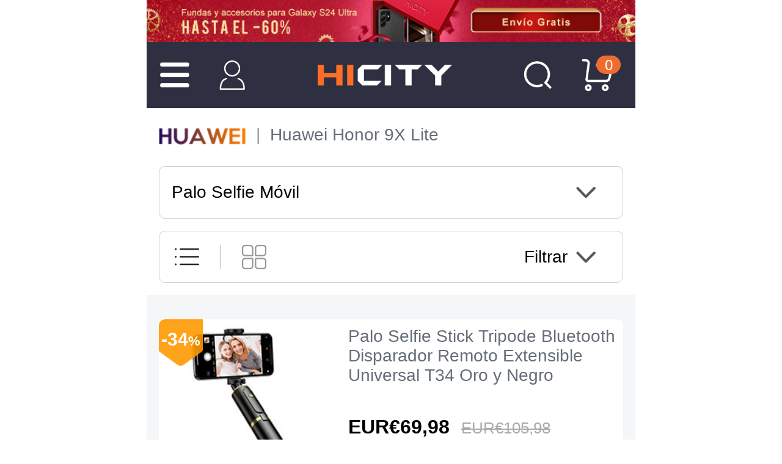

--- FILE ---
content_type: text/html; charset=UTF-8
request_url: https://m.hicity.es/huawei/honor-9x-lite/palo-selfie-movil.html
body_size: 131643
content:
<!DOCTYPE html>
<html xmlns="http://www.w3.org/1999/xhtml" lang="es" xml:lang="es">
<head>
<meta http-equiv="Content-Type" content="text/html; charset=utf-8" />
<meta name="viewport" content="width=device-width, initial-scale=1.0, maximum-scale=1.0, user-scalable=0">

<title>Palo Selfie Móvil para Huawei Honor 9X Lite</title>
<meta name="Keywords" content="Palo Selfie Móvil, Huawei, Huawei Honor 9X Lite" />
<meta name="Description" content="Comenzar a disfrutar de las mejores Palo Selfie Móvil antes que nadie para Huawei Honor 9X Lite. Precios bajos para todos los productos." />
<script type="text/jscript" src="https://www.hicity.es/css/jquery.1.9.0.min.js"></script>
<script type="text/jscript" src="https://m.hicity.es/css/mjs.js"></script>
<script type="text/jscript" src="https://m.hicity.es/css/swipeslide.min.js"></script>
<link href="https://m.hicity.es/css/mcss.css?v=20240131" rel="stylesheet" type="text/css" />
<link rel="alternate" hreflang="es-ES" href="https://m.hicity.es/huawei/honor-9x-lite/palo-selfie-movil.html" />
<link rel="alternate" hreflang="fr-FR" href="https://m.hicity.fr/huawei/honor-9x-lite/perche-selfie.html" />
<link rel="alternate" hreflang="it-IT" href="https://m.hicity.it/huawei/honor-9x-lite/bastone-selfie.html" />
<link rel="alternate" hreflang="de-DE" href="https://m.hicity.de/huawei/honor-9x-lite/selfie-sticks-stangen.html" />
<link rel="alternate" hreflang="ja" href="https://m.hicity.jp/huawei/honor-9x-lite/selfie-stick.html" />
<link rel="alternate" hreflang="en" href="https://m.newvast.com/huawei/honor-9x-lite/selfie-sticks.html" /><link rel="icon" href="https://m.hicity.es/favicon.ico" type="image/x-icon" />
<link rel="Shortcut Icon" href="https://m.hicity.es/favicon.ico" />
<script async src="https://www.googletagmanager.com/gtag/js?id=UA-118954025-6"></script>
<script>
  window.dataLayer = window.dataLayer || [];
  function gtag(){dataLayer.push(arguments);}
  gtag('js', new Date());
  gtag('config', 'UA-118954025-6');
  gtag('config', 'AW-748039537');
</script><link rel="canonical" href="https://www.hicity.es/huawei/honor-9x-lite/palo-selfie-movil.html" />
<script>
function gtag_report_conversion(url) {
  var callback = function () {
    if (typeof(url) != 'undefined') {
      window.location = url;
    }
  };
  gtag('event', 'conversion', {
      'send_to': 'AW-748039537/_UdlCM28_6kBEPHa2OQC',
      'value': 14.98,
      'currency': 'EUR',
      'event_callback': callback
  });
  return false;
}
</script>
</head>
<body>
<div class="m-main">
<div class="hdr-adv"><a href="https://m.hicity.es/samsung/galaxy-s24-ultra-5g.html"></a></div><div class="top-wrap"><div class="top-con">
<div class="hd-ico"><span class="m-icon ico-lst"></span><a href="https://m.hicity.es/my_account/" class="m-icon ico-acc" rel="nofollow"></a></div>
<div class="hd-logo"><a href="https://m.hicity.es"></a></div>
<div class="hd-ico"><a href="https://m.hicity.es/search.php" class="m-icon ico-sch"></a><a href="https://m.hicity.es/my_cart.php" class="m-icon ico-cart"><em class="cart_num">0</em></a></div>
</div></div>
<div class="hd-menu">
<ul class="menu-wrap">
<li><a href="javascript:void(0);" class="nav-btn">Apple</a><ul class="menu-nav"><li><a href="javascript:void(0);" class="list-btn">iPhone 16 Pro Max (6.9")</a><ul class="menu-list"><li><a href="https://m.hicity.es/apple/iphone-16-pro-max/carcasas-y-fundas.html">Fundas iPhone 16 Pro Max (6.9")</a></li><li><a href="https://m.hicity.es/apple/iphone-16-pro-max/protectores-de-pantalla.html">Protectores de Pantalla iPhone 16 Pro Max (6.9")</a></li><li><a href="https://m.hicity.es/apple/iphone-16-pro-max/soporte-movil-coche.html">Soporte Móvil Coche iPhone 16 Pro Max (6.9")</a></li><li><a href="https://m.hicity.es/apple/iphone-16-pro-max.html">Más accesorios iPhone 16 Pro Max (6.9")</a></li></ul></li><li><a href="javascript:void(0);" class="list-btn">iPhone 16 Pro (6.3")</a><ul class="menu-list"><li><a href="https://m.hicity.es/apple/iphone-16-pro/carcasas-y-fundas.html">Fundas iPhone 16 Pro (6.3")</a></li><li><a href="https://m.hicity.es/apple/iphone-16-pro/protectores-de-pantalla.html">Protectores de Pantalla iPhone 16 Pro (6.3")</a></li><li><a href="https://m.hicity.es/apple/iphone-16-pro/soporte-movil-coche.html">Soporte Móvil Coche iPhone 16 Pro (6.3")</a></li><li><a href="https://m.hicity.es/apple/iphone-16-pro.html">Más accesorios iPhone 16 Pro (6.3")</a></li></ul></li><li><a href="javascript:void(0);" class="list-btn">iPhone 15 Pro Max (6.7")</a><ul class="menu-list"><li><a href="https://m.hicity.es/apple/iphone-15-pro-max/carcasas-y-fundas.html">Fundas iPhone 15 Pro Max (6.7")</a></li><li><a href="https://m.hicity.es/apple/iphone-15-pro-max/protectores-de-pantalla.html">Protectores de Pantalla iPhone 15 Pro Max (6.7")</a></li><li><a href="https://m.hicity.es/apple/iphone-15-pro-max/soporte-movil-coche.html">Soporte Móvil Coche iPhone 15 Pro Max (6.7")</a></li><li><a href="https://m.hicity.es/apple/iphone-15-pro-max.html">Más accesorios iPhone 15 Pro Max (6.7")</a></li></ul></li><li><a href="javascript:void(0);" class="list-btn">iPhone 15 Pro (6.1")</a><ul class="menu-list"><li><a href="https://m.hicity.es/apple/iphone-15-pro/carcasas-y-fundas.html">Fundas iPhone 15 Pro (6.1")</a></li><li><a href="https://m.hicity.es/apple/iphone-15-pro/protectores-de-pantalla.html">Protectores de Pantalla iPhone 15 Pro (6.1")</a></li><li><a href="https://m.hicity.es/apple/iphone-15-pro/soporte-movil-coche.html">Soporte Móvil Coche iPhone 15 Pro (6.1")</a></li><li><a href="https://m.hicity.es/apple/iphone-15-pro.html">Más accesorios iPhone 15 Pro (6.1")</a></li></ul></li><li><a href="javascript:void(0);" class="list-btn">iPhone 15 Plus (6.7")</a><ul class="menu-list"><li><a href="https://m.hicity.es/apple/iphone-15-plus/carcasas-y-fundas.html">Fundas iPhone 15 Plus (6.7")</a></li><li><a href="https://m.hicity.es/apple/iphone-15-plus/protectores-de-pantalla.html">Protectores de Pantalla iPhone 15 Plus (6.7")</a></li><li><a href="https://m.hicity.es/apple/iphone-15-plus/soporte-movil-coche.html">Soporte Móvil Coche iPhone 15 Plus (6.7")</a></li><li><a href="https://m.hicity.es/apple/iphone-15-plus.html">Más accesorios iPhone 15 Plus (6.7")</a></li></ul></li><li><a href="javascript:void(0);" class="list-btn">iPhone 15 (6.1")</a><ul class="menu-list"><li><a href="https://m.hicity.es/apple/iphone-15/carcasas-y-fundas.html">Fundas iPhone 15 (6.1")</a></li><li><a href="https://m.hicity.es/apple/iphone-15/protectores-de-pantalla.html">Protectores de Pantalla iPhone 15 (6.1")</a></li><li><a href="https://m.hicity.es/apple/iphone-15/soporte-movil-coche.html">Soporte Móvil Coche iPhone 15 (6.1")</a></li><li><a href="https://m.hicity.es/apple/iphone-15.html">Más accesorios iPhone 15 (6.1")</a></li></ul></li><li><a href="javascript:void(0);" class="list-btn">iPhone 14 Pro Max (6.7")</a><ul class="menu-list"><li><a href="https://m.hicity.es/apple/iphone-14-pro-max/carcasas-y-fundas.html">Fundas iPhone 14 Pro Max (6.7")</a></li><li><a href="https://m.hicity.es/apple/iphone-14-pro-max/protectores-de-pantalla.html">Protectores de Pantalla iPhone 14 Pro Max (6.7")</a></li><li><a href="https://m.hicity.es/apple/iphone-14-pro-max/soporte-movil-coche.html">Soporte Móvil Coche iPhone 14 Pro Max (6.7")</a></li><li><a href="https://m.hicity.es/apple/iphone-14-pro-max.html">Más accesorios iPhone 14 Pro Max (6.7")</a></li></ul></li><li><a href="javascript:void(0);" class="list-btn">iPhone 14 Pro (6.1")</a><ul class="menu-list"><li><a href="https://m.hicity.es/apple/iphone-14-pro/carcasas-y-fundas.html">Fundas iPhone 14 Pro (6.1")</a></li><li><a href="https://m.hicity.es/apple/iphone-14-pro/protectores-de-pantalla.html">Protectores de Pantalla iPhone 14 Pro (6.1")</a></li><li><a href="https://m.hicity.es/apple/iphone-14-pro/soporte-movil-coche.html">Soporte Móvil Coche iPhone 14 Pro (6.1")</a></li><li><a href="https://m.hicity.es/apple/iphone-14-pro.html">Más accesorios iPhone 14 Pro (6.1")</a></li></ul></li><li><a href="javascript:void(0);" class="list-btn">iPhone 14 Plus (6.7")</a><ul class="menu-list"><li><a href="https://m.hicity.es/apple/iphone-14-plus/carcasas-y-fundas.html">Fundas iPhone 14 Plus (6.7")</a></li><li><a href="https://m.hicity.es/apple/iphone-14-plus/protectores-de-pantalla.html">Protectores de Pantalla iPhone 14 Plus (6.7")</a></li><li><a href="https://m.hicity.es/apple/iphone-14-plus/soporte-movil-coche.html">Soporte Móvil Coche iPhone 14 Plus (6.7")</a></li><li><a href="https://m.hicity.es/apple/iphone-14-plus.html">Más accesorios iPhone 14 Plus (6.7")</a></li></ul></li><li><a href="javascript:void(0);" class="list-btn">iPhone 14 (6.1")</a><ul class="menu-list"><li><a href="https://m.hicity.es/apple/iphone-14/carcasas-y-fundas.html">Fundas iPhone 14 (6.1")</a></li><li><a href="https://m.hicity.es/apple/iphone-14/protectores-de-pantalla.html">Protectores de Pantalla iPhone 14 (6.1")</a></li><li><a href="https://m.hicity.es/apple/iphone-14/soporte-movil-coche.html">Soporte Móvil Coche iPhone 14 (6.1")</a></li><li><a href="https://m.hicity.es/apple/iphone-14.html">Más accesorios iPhone 14 (6.1")</a></li></ul></li><li><a href="javascript:void(0);" class="list-btn">iPhone 13 Pro Max</a><ul class="menu-list"><li><a href="https://m.hicity.es/apple/iphone-13-pro-max/carcasas-y-fundas.html">Fundas iPhone 13 Pro Max</a></li><li><a href="https://m.hicity.es/apple/iphone-13-pro-max/protectores-de-pantalla.html">Protectores de Pantalla iPhone 13 Pro Max</a></li><li><a href="https://m.hicity.es/apple/iphone-13-pro-max/soporte-movil-coche.html">Soporte Móvil Coche iPhone 13 Pro Max</a></li><li><a href="https://m.hicity.es/apple/iphone-13-pro-max.html">Más accesorios iPhone 13 Pro Max</a></li></ul></li><li><a href="javascript:void(0);" class="list-btn">iPhone 13 Pro</a><ul class="menu-list"><li><a href="https://m.hicity.es/apple/iphone-13-pro/carcasas-y-fundas.html">Fundas iPhone 13 Pro</a></li><li><a href="https://m.hicity.es/apple/iphone-13-pro/protectores-de-pantalla.html">Protectores de Pantalla iPhone 13 Pro</a></li><li><a href="https://m.hicity.es/apple/iphone-13-pro/soporte-movil-coche.html">Soporte Móvil Coche iPhone 13 Pro</a></li><li><a href="https://m.hicity.es/apple/iphone-13-pro.html">Más accesorios iPhone 13 Pro</a></li></ul></li><li><a href="javascript:void(0);" class="list-btn">iPhone 12 Pro Max</a><ul class="menu-list"><li><a href="https://m.hicity.es/apple/iphone-12-pro-max/carcasas-y-fundas.html">Fundas iPhone 12 Pro Max</a></li><li><a href="https://m.hicity.es/apple/iphone-12-pro-max/protectores-de-pantalla.html">Protectores de Pantalla iPhone 12 Pro Max</a></li><li><a href="https://m.hicity.es/apple/iphone-12-pro-max/soporte-movil-coche.html">Soporte Móvil Coche iPhone 12 Pro Max</a></li><li><a href="https://m.hicity.es/apple/iphone-12-pro-max.html">Más accesorios iPhone 12 Pro Max</a></li></ul></li><li><a href="javascript:void(0);" class="list-btn">iPhone 12 Pro</a><ul class="menu-list"><li><a href="https://m.hicity.es/apple/iphone-12-pro/carcasas-y-fundas.html">Fundas iPhone 12 Pro</a></li><li><a href="https://m.hicity.es/apple/iphone-12-pro/protectores-de-pantalla.html">Protectores de Pantalla iPhone 12 Pro</a></li><li><a href="https://m.hicity.es/apple/iphone-12-pro/soporte-movil-coche.html">Soporte Móvil Coche iPhone 12 Pro</a></li><li><a href="https://m.hicity.es/apple/iphone-12-pro.html">Más accesorios iPhone 12 Pro</a></li></ul></li><li class="nav-more"><a href="https://m.hicity.es/apple.html">Más dispositivos Apple</a></li></ul></li><li><a href="javascript:void(0);" class="nav-btn">Samsung</a><ul class="menu-nav"><li><a href="javascript:void(0);" class="list-btn">Galaxy S25 Ultra (5G)</a><ul class="menu-list"><li><a href="https://m.hicity.es/samsung/galaxy-s25-ultra-5g/carcasas-y-fundas.html">Fundas Galaxy S25 Ultra (5G)</a></li><li><a href="https://m.hicity.es/samsung/galaxy-s25-ultra-5g/protectores-de-pantalla.html">Protectores de Pantalla Galaxy S25 Ultra (5G)</a></li><li><a href="https://m.hicity.es/samsung/galaxy-s25-ultra-5g/soporte-movil-coche.html">Soporte Móvil Coche Galaxy S25 Ultra (5G)</a></li><li><a href="https://m.hicity.es/samsung/galaxy-s25-ultra-5g.html">Más accesorios Galaxy S25 Ultra (5G)</a></li></ul></li><li><a href="javascript:void(0);" class="list-btn">Galaxy S25+ (5G)</a><ul class="menu-list"><li><a href="https://m.hicity.es/samsung/galaxy-s25-plus-5g/carcasas-y-fundas.html">Fundas Galaxy S25+ (5G)</a></li><li><a href="https://m.hicity.es/samsung/galaxy-s25-plus-5g/protectores-de-pantalla.html">Protectores de Pantalla Galaxy S25+ (5G)</a></li><li><a href="https://m.hicity.es/samsung/galaxy-s25-plus-5g/soporte-movil-coche.html">Soporte Móvil Coche Galaxy S25+ (5G)</a></li><li><a href="https://m.hicity.es/samsung/galaxy-s25-plus-5g.html">Más accesorios Galaxy S25+ (5G)</a></li></ul></li><li><a href="javascript:void(0);" class="list-btn">Galaxy S25 (5G)</a><ul class="menu-list"><li><a href="https://m.hicity.es/samsung/galaxy-s25-5g/carcasas-y-fundas.html">Fundas Galaxy S25 (5G)</a></li><li><a href="https://m.hicity.es/samsung/galaxy-s25-5g/protectores-de-pantalla.html">Protectores de Pantalla Galaxy S25 (5G)</a></li><li><a href="https://m.hicity.es/samsung/galaxy-s25-5g/soporte-movil-coche.html">Soporte Móvil Coche Galaxy S25 (5G)</a></li><li><a href="https://m.hicity.es/samsung/galaxy-s25-5g.html">Más accesorios Galaxy S25 (5G)</a></li></ul></li><li><a href="javascript:void(0);" class="list-btn">Galaxy S24 Ultra (5G)</a><ul class="menu-list"><li><a href="https://m.hicity.es/samsung/galaxy-s24-ultra-5g/carcasas-y-fundas.html">Fundas Galaxy S24 Ultra (5G)</a></li><li><a href="https://m.hicity.es/samsung/galaxy-s24-ultra-5g/protectores-de-pantalla.html">Protectores de Pantalla Galaxy S24 Ultra (5G)</a></li><li><a href="https://m.hicity.es/samsung/galaxy-s24-ultra-5g/soporte-movil-coche.html">Soporte Móvil Coche Galaxy S24 Ultra (5G)</a></li><li><a href="https://m.hicity.es/samsung/galaxy-s24-ultra-5g.html">Más accesorios Galaxy S24 Ultra (5G)</a></li></ul></li><li><a href="javascript:void(0);" class="list-btn">Galaxy S24+ (5G)</a><ul class="menu-list"><li><a href="https://m.hicity.es/samsung/galaxy-s24-plus-5g/carcasas-y-fundas.html">Fundas Galaxy S24+ (5G)</a></li><li><a href="https://m.hicity.es/samsung/galaxy-s24-plus-5g/protectores-de-pantalla.html">Protectores de Pantalla Galaxy S24+ (5G)</a></li><li><a href="https://m.hicity.es/samsung/galaxy-s24-plus-5g/soporte-movil-coche.html">Soporte Móvil Coche Galaxy S24+ (5G)</a></li><li><a href="https://m.hicity.es/samsung/galaxy-s24-plus-5g.html">Más accesorios Galaxy S24+ (5G)</a></li></ul></li><li><a href="javascript:void(0);" class="list-btn">Galaxy S24 (5G)</a><ul class="menu-list"><li><a href="https://m.hicity.es/samsung/galaxy-s24-5g/carcasas-y-fundas.html">Fundas Galaxy S24 (5G)</a></li><li><a href="https://m.hicity.es/samsung/galaxy-s24-5g/protectores-de-pantalla.html">Protectores de Pantalla Galaxy S24 (5G)</a></li><li><a href="https://m.hicity.es/samsung/galaxy-s24-5g/soporte-movil-coche.html">Soporte Móvil Coche Galaxy S24 (5G)</a></li><li><a href="https://m.hicity.es/samsung/galaxy-s24-5g.html">Más accesorios Galaxy S24 (5G)</a></li></ul></li><li><a href="javascript:void(0);" class="list-btn">Galaxy Z Flip5 (5G)</a><ul class="menu-list"><li><a href="https://m.hicity.es/samsung/galaxy-z-flip5-5g/carcasas-y-fundas.html">Fundas Galaxy Z Flip5 (5G)</a></li><li><a href="https://m.hicity.es/samsung/galaxy-z-flip5-5g/protectores-de-pantalla.html">Protectores de Pantalla Galaxy Z Flip5 (5G)</a></li><li><a href="https://m.hicity.es/samsung/galaxy-z-flip5-5g/soporte-movil-coche.html">Soporte Móvil Coche Galaxy Z Flip5 (5G)</a></li><li><a href="https://m.hicity.es/samsung/galaxy-z-flip5-5g.html">Más accesorios Galaxy Z Flip5 (5G)</a></li></ul></li><li><a href="javascript:void(0);" class="list-btn">Galaxy S23 Ultra (5G)</a><ul class="menu-list"><li><a href="https://m.hicity.es/samsung/galaxy-s23-ultra-5g/carcasas-y-fundas.html">Fundas Galaxy S23 Ultra (5G)</a></li><li><a href="https://m.hicity.es/samsung/galaxy-s23-ultra-5g/protectores-de-pantalla.html">Protectores de Pantalla Galaxy S23 Ultra (5G)</a></li><li><a href="https://m.hicity.es/samsung/galaxy-s23-ultra-5g/soporte-movil-coche.html">Soporte Móvil Coche Galaxy S23 Ultra (5G)</a></li><li><a href="https://m.hicity.es/samsung/galaxy-s23-ultra-5g.html">Más accesorios Galaxy S23 Ultra (5G)</a></li></ul></li><li><a href="javascript:void(0);" class="list-btn">Galaxy S23+ (5G)</a><ul class="menu-list"><li><a href="https://m.hicity.es/samsung/galaxy-s23-plus-5g/carcasas-y-fundas.html">Fundas Galaxy S23+ (5G)</a></li><li><a href="https://m.hicity.es/samsung/galaxy-s23-plus-5g/protectores-de-pantalla.html">Protectores de Pantalla Galaxy S23+ (5G)</a></li><li><a href="https://m.hicity.es/samsung/galaxy-s23-plus-5g/soporte-movil-coche.html">Soporte Móvil Coche Galaxy S23+ (5G)</a></li><li><a href="https://m.hicity.es/samsung/galaxy-s23-plus-5g.html">Más accesorios Galaxy S23+ (5G)</a></li></ul></li><li><a href="javascript:void(0);" class="list-btn">Galaxy S23 (5G)</a><ul class="menu-list"><li><a href="https://m.hicity.es/samsung/galaxy-s23-5g/carcasas-y-fundas.html">Fundas Galaxy S23 (5G)</a></li><li><a href="https://m.hicity.es/samsung/galaxy-s23-5g/protectores-de-pantalla.html">Protectores de Pantalla Galaxy S23 (5G)</a></li><li><a href="https://m.hicity.es/samsung/galaxy-s23-5g/soporte-movil-coche.html">Soporte Móvil Coche Galaxy S23 (5G)</a></li><li><a href="https://m.hicity.es/samsung/galaxy-s23-5g.html">Más accesorios Galaxy S23 (5G)</a></li></ul></li><li><a href="javascript:void(0);" class="list-btn">Galaxy A55 (5G)</a><ul class="menu-list"><li><a href="https://m.hicity.es/samsung/galaxy-a55-5g/carcasas-y-fundas.html">Fundas Galaxy A55 (5G)</a></li><li><a href="https://m.hicity.es/samsung/galaxy-a55-5g/protectores-de-pantalla.html">Protectores de Pantalla Galaxy A55 (5G)</a></li><li><a href="https://m.hicity.es/samsung/galaxy-a55-5g/soporte-movil-coche.html">Soporte Móvil Coche Galaxy A55 (5G)</a></li><li><a href="https://m.hicity.es/samsung/galaxy-a55-5g.html">Más accesorios Galaxy A55 (5G)</a></li></ul></li><li><a href="javascript:void(0);" class="list-btn">Galaxy A25 (5G)</a><ul class="menu-list"><li><a href="https://m.hicity.es/samsung/galaxy-a25-5g/carcasas-y-fundas.html">Fundas Galaxy A25 (5G)</a></li><li><a href="https://m.hicity.es/samsung/galaxy-a25-5g/protectores-de-pantalla.html">Protectores de Pantalla Galaxy A25 (5G)</a></li><li><a href="https://m.hicity.es/samsung/galaxy-a25-5g/soporte-movil-coche.html">Soporte Móvil Coche Galaxy A25 (5G)</a></li><li><a href="https://m.hicity.es/samsung/galaxy-a25-5g.html">Más accesorios Galaxy A25 (5G)</a></li></ul></li><li><a href="javascript:void(0);" class="list-btn">Galaxy A15 (5G)</a><ul class="menu-list"><li><a href="https://m.hicity.es/samsung/galaxy-a15-5g/carcasas-y-fundas.html">Fundas Galaxy A15 (5G)</a></li><li><a href="https://m.hicity.es/samsung/galaxy-a15-5g/protectores-de-pantalla.html">Protectores de Pantalla Galaxy A15 (5G)</a></li><li><a href="https://m.hicity.es/samsung/galaxy-a15-5g/soporte-movil-coche.html">Soporte Móvil Coche Galaxy A15 (5G)</a></li><li><a href="https://m.hicity.es/samsung/galaxy-a15-5g.html">Más accesorios Galaxy A15 (5G)</a></li></ul></li><li class="nav-more"><a href="https://m.hicity.es/samsung.html">Más dispositivos Samsung</a></li></ul></li><li><a href="javascript:void(0);" class="nav-btn">Huawei</a><ul class="menu-nav"><li><a href="javascript:void(0);" class="list-btn">Huawei Mate 60 Pro+</a><ul class="menu-list"><li><a href="https://m.hicity.es/huawei/mate-60-pro-plus/carcasas-y-fundas.html">Fundas Huawei Mate 60 Pro+</a></li><li><a href="https://m.hicity.es/huawei/mate-60-pro-plus/protectores-de-pantalla.html">Protectores de Pantalla Huawei Mate 60 Pro+</a></li><li><a href="https://m.hicity.es/huawei/mate-60-pro-plus/soporte-movil-coche.html">Soporte Móvil Coche Huawei Mate 60 Pro+</a></li><li><a href="https://m.hicity.es/huawei/mate-60-pro-plus.html">Más accesorios Huawei Mate 60 Pro+</a></li></ul></li><li><a href="javascript:void(0);" class="list-btn">Huawei Mate 60 Pro</a><ul class="menu-list"><li><a href="https://m.hicity.es/huawei/mate-60-pro/carcasas-y-fundas.html">Fundas Huawei Mate 60 Pro</a></li><li><a href="https://m.hicity.es/huawei/mate-60-pro/protectores-de-pantalla.html">Protectores de Pantalla Huawei Mate 60 Pro</a></li><li><a href="https://m.hicity.es/huawei/mate-60-pro/soporte-movil-coche.html">Soporte Móvil Coche Huawei Mate 60 Pro</a></li><li><a href="https://m.hicity.es/huawei/mate-60-pro.html">Más accesorios Huawei Mate 60 Pro</a></li></ul></li><li><a href="javascript:void(0);" class="list-btn">Huawei Mate 60</a><ul class="menu-list"><li><a href="https://m.hicity.es/huawei/mate-60/carcasas-y-fundas.html">Fundas Huawei Mate 60</a></li><li><a href="https://m.hicity.es/huawei/mate-60/protectores-de-pantalla.html">Protectores de Pantalla Huawei Mate 60</a></li><li><a href="https://m.hicity.es/huawei/mate-60/soporte-movil-coche.html">Soporte Móvil Coche Huawei Mate 60</a></li><li><a href="https://m.hicity.es/huawei/mate-60.html">Más accesorios Huawei Mate 60</a></li></ul></li><li><a href="javascript:void(0);" class="list-btn">Huawei Mate X5</a><ul class="menu-list"><li><a href="https://m.hicity.es/huawei/mate-x5/carcasas-y-fundas.html">Fundas Huawei Mate X5</a></li><li><a href="https://m.hicity.es/huawei/mate-x5/protectores-de-pantalla.html">Protectores de Pantalla Huawei Mate X5</a></li><li><a href="https://m.hicity.es/huawei/mate-x5/soporte-movil-coche.html">Soporte Móvil Coche Huawei Mate X5</a></li><li><a href="https://m.hicity.es/huawei/mate-x5.html">Más accesorios Huawei Mate X5</a></li></ul></li><li><a href="javascript:void(0);" class="list-btn">Huawei Mate X3</a><ul class="menu-list"><li><a href="https://m.hicity.es/huawei/mate-x3/carcasas-y-fundas.html">Fundas Huawei Mate X3</a></li><li><a href="https://m.hicity.es/huawei/mate-x3/protectores-de-pantalla.html">Protectores de Pantalla Huawei Mate X3</a></li><li><a href="https://m.hicity.es/huawei/mate-x3/soporte-movil-coche.html">Soporte Móvil Coche Huawei Mate X3</a></li><li><a href="https://m.hicity.es/huawei/mate-x3.html">Más accesorios Huawei Mate X3</a></li></ul></li><li><a href="javascript:void(0);" class="list-btn">Huawei Mate Xs 2</a><ul class="menu-list"><li><a href="https://m.hicity.es/huawei/mate-xs-2/carcasas-y-fundas.html">Fundas Huawei Mate Xs 2</a></li><li><a href="https://m.hicity.es/huawei/mate-xs-2/protectores-de-pantalla.html">Protectores de Pantalla Huawei Mate Xs 2</a></li><li><a href="https://m.hicity.es/huawei/mate-xs-2/soporte-movil-coche.html">Soporte Móvil Coche Huawei Mate Xs 2</a></li><li><a href="https://m.hicity.es/huawei/mate-xs-2.html">Más accesorios Huawei Mate Xs 2</a></li></ul></li><li><a href="javascript:void(0);" class="list-btn">Huawei P60 Pro</a><ul class="menu-list"><li><a href="https://m.hicity.es/huawei/p60-pro/carcasas-y-fundas.html">Fundas Huawei P60 Pro</a></li><li><a href="https://m.hicity.es/huawei/p60-pro/protectores-de-pantalla.html">Protectores de Pantalla Huawei P60 Pro</a></li><li><a href="https://m.hicity.es/huawei/p60-pro/soporte-movil-coche.html">Soporte Móvil Coche Huawei P60 Pro</a></li><li><a href="https://m.hicity.es/huawei/p60-pro.html">Más accesorios Huawei P60 Pro</a></li></ul></li><li><a href="javascript:void(0);" class="list-btn">Huawei P60 Art</a><ul class="menu-list"><li><a href="https://m.hicity.es/huawei/p60-art/carcasas-y-fundas.html">Fundas Huawei P60 Art</a></li><li><a href="https://m.hicity.es/huawei/p60-art/protectores-de-pantalla.html">Protectores de Pantalla Huawei P60 Art</a></li><li><a href="https://m.hicity.es/huawei/p60-art/soporte-movil-coche.html">Soporte Móvil Coche Huawei P60 Art</a></li><li><a href="https://m.hicity.es/huawei/p60-art.html">Más accesorios Huawei P60 Art</a></li></ul></li><li><a href="javascript:void(0);" class="list-btn">Huawei P60</a><ul class="menu-list"><li><a href="https://m.hicity.es/huawei/p60/carcasas-y-fundas.html">Fundas Huawei P60</a></li><li><a href="https://m.hicity.es/huawei/p60/protectores-de-pantalla.html">Protectores de Pantalla Huawei P60</a></li><li><a href="https://m.hicity.es/huawei/p60/soporte-movil-coche.html">Soporte Móvil Coche Huawei P60</a></li><li><a href="https://m.hicity.es/huawei/p60.html">Más accesorios Huawei P60</a></li></ul></li><li><a href="javascript:void(0);" class="list-btn">Huawei P50 Pro</a><ul class="menu-list"><li><a href="https://m.hicity.es/huawei/p50-pro/carcasas-y-fundas.html">Fundas Huawei P50 Pro</a></li><li><a href="https://m.hicity.es/huawei/p50-pro/protectores-de-pantalla.html">Protectores de Pantalla Huawei P50 Pro</a></li><li><a href="https://m.hicity.es/huawei/p50-pro/soporte-movil-coche.html">Soporte Móvil Coche Huawei P50 Pro</a></li><li><a href="https://m.hicity.es/huawei/p50-pro.html">Más accesorios Huawei P50 Pro</a></li></ul></li><li><a href="javascript:void(0);" class="list-btn">Huawei Nova 11 Pro</a><ul class="menu-list"><li><a href="https://m.hicity.es/huawei/nova-11-pro/carcasas-y-fundas.html">Fundas Huawei Nova 11 Pro</a></li><li><a href="https://m.hicity.es/huawei/nova-11-pro/protectores-de-pantalla.html">Protectores de Pantalla Huawei Nova 11 Pro</a></li><li><a href="https://m.hicity.es/huawei/nova-11-pro/soporte-movil-coche.html">Soporte Móvil Coche Huawei Nova 11 Pro</a></li><li><a href="https://m.hicity.es/huawei/nova-11-pro.html">Más accesorios Huawei Nova 11 Pro</a></li></ul></li><li><a href="javascript:void(0);" class="list-btn">Huawei Nova Y91</a><ul class="menu-list"><li><a href="https://m.hicity.es/huawei/nova-y91/carcasas-y-fundas.html">Fundas Huawei Nova Y91</a></li><li><a href="https://m.hicity.es/huawei/nova-y91/protectores-de-pantalla.html">Protectores de Pantalla Huawei Nova Y91</a></li><li><a href="https://m.hicity.es/huawei/nova-y91/soporte-movil-coche.html">Soporte Móvil Coche Huawei Nova Y91</a></li><li><a href="https://m.hicity.es/huawei/nova-y91.html">Más accesorios Huawei Nova Y91</a></li></ul></li><li><a href="javascript:void(0);" class="list-btn">Huawei Nova Y90</a><ul class="menu-list"><li><a href="https://m.hicity.es/huawei/nova-y90/carcasas-y-fundas.html">Fundas Huawei Nova Y90</a></li><li><a href="https://m.hicity.es/huawei/nova-y90/protectores-de-pantalla.html">Protectores de Pantalla Huawei Nova Y90</a></li><li><a href="https://m.hicity.es/huawei/nova-y90/soporte-movil-coche.html">Soporte Móvil Coche Huawei Nova Y90</a></li><li><a href="https://m.hicity.es/huawei/nova-y90.html">Más accesorios Huawei Nova Y90</a></li></ul></li><li class="nav-more"><a href="https://m.hicity.es/huawei.html">Más dispositivos Huawei</a></li></ul></li><li><a href="javascript:void(0);" class="nav-btn">Honor</a><ul class="menu-nav"><li><a href="javascript:void(0);" class="list-btn">Honor 100 Pro (5G)</a><ul class="menu-list"><li><a href="https://m.hicity.es/huawei/honor-100-pro-5g/carcasas-y-fundas.html">Fundas Honor 100 Pro (5G)</a></li><li><a href="https://m.hicity.es/huawei/honor-100-pro-5g/protectores-de-pantalla.html">Protectores de Pantalla Honor 100 Pro (5G)</a></li><li><a href="https://m.hicity.es/huawei/honor-100-pro-5g/soporte-movil-coche.html">Soporte Móvil Coche Honor 100 Pro (5G)</a></li><li><a href="https://m.hicity.es/huawei/honor-100-pro-5g.html">Más accesorios Honor 100 Pro (5G)</a></li></ul></li><li><a href="javascript:void(0);" class="list-btn">Honor 100 (5G)</a><ul class="menu-list"><li><a href="https://m.hicity.es/huawei/honor-100-5g/carcasas-y-fundas.html">Fundas Honor 100 (5G)</a></li><li><a href="https://m.hicity.es/huawei/honor-100-5g/protectores-de-pantalla.html">Protectores de Pantalla Honor 100 (5G)</a></li><li><a href="https://m.hicity.es/huawei/honor-100-5g/soporte-movil-coche.html">Soporte Móvil Coche Honor 100 (5G)</a></li><li><a href="https://m.hicity.es/huawei/honor-100-5g.html">Más accesorios Honor 100 (5G)</a></li></ul></li><li><a href="javascript:void(0);" class="list-btn">Honor 90 Lite (5G)</a><ul class="menu-list"><li><a href="https://m.hicity.es/huawei/honor-90-lite-5g/carcasas-y-fundas.html">Fundas Honor 90 Lite (5G)</a></li><li><a href="https://m.hicity.es/huawei/honor-90-lite-5g/protectores-de-pantalla.html">Protectores de Pantalla Honor 90 Lite (5G)</a></li><li><a href="https://m.hicity.es/huawei/honor-90-lite-5g/soporte-movil-coche.html">Soporte Móvil Coche Honor 90 Lite (5G)</a></li><li><a href="https://m.hicity.es/huawei/honor-90-lite-5g.html">Más accesorios Honor 90 Lite (5G)</a></li></ul></li><li><a href="javascript:void(0);" class="list-btn">Honor 90 Pro (5G)</a><ul class="menu-list"><li><a href="https://m.hicity.es/huawei/honor-90-pro-5g/carcasas-y-fundas.html">Fundas Honor 90 Pro (5G)</a></li><li><a href="https://m.hicity.es/huawei/honor-90-pro-5g/protectores-de-pantalla.html">Protectores de Pantalla Honor 90 Pro (5G)</a></li><li><a href="https://m.hicity.es/huawei/honor-90-pro-5g/soporte-movil-coche.html">Soporte Móvil Coche Honor 90 Pro (5G)</a></li><li><a href="https://m.hicity.es/huawei/honor-90-pro-5g.html">Más accesorios Honor 90 Pro (5G)</a></li></ul></li><li><a href="javascript:void(0);" class="list-btn">Honor 90 (5G)</a><ul class="menu-list"><li><a href="https://m.hicity.es/huawei/honor-90-5g/carcasas-y-fundas.html">Fundas Honor 90 (5G)</a></li><li><a href="https://m.hicity.es/huawei/honor-90-5g/protectores-de-pantalla.html">Protectores de Pantalla Honor 90 (5G)</a></li><li><a href="https://m.hicity.es/huawei/honor-90-5g/soporte-movil-coche.html">Soporte Móvil Coche Honor 90 (5G)</a></li><li><a href="https://m.hicity.es/huawei/honor-90-5g.html">Más accesorios Honor 90 (5G)</a></li></ul></li><li><a href="javascript:void(0);" class="list-btn">Honor Magic6 lite (5G)</a><ul class="menu-list"><li><a href="https://m.hicity.es/huawei/honor-magic6-lite-5g/carcasas-y-fundas.html">Fundas Honor Magic6 lite (5G)</a></li><li><a href="https://m.hicity.es/huawei/honor-magic6-lite-5g/protectores-de-pantalla.html">Protectores de Pantalla Honor Magic6 lite (5G)</a></li><li><a href="https://m.hicity.es/huawei/honor-magic6-lite-5g/soporte-movil-coche.html">Soporte Móvil Coche Honor Magic6 lite (5G)</a></li><li><a href="https://m.hicity.es/huawei/honor-magic6-lite-5g.html">Más accesorios Honor Magic6 lite (5G)</a></li></ul></li><li><a href="javascript:void(0);" class="list-btn">Honor Magic5 Pro (5G)</a><ul class="menu-list"><li><a href="https://m.hicity.es/huawei/honor-magic5-pro-5g/carcasas-y-fundas.html">Fundas Honor Magic5 Pro (5G)</a></li><li><a href="https://m.hicity.es/huawei/honor-magic5-pro-5g/protectores-de-pantalla.html">Protectores de Pantalla Honor Magic5 Pro (5G)</a></li><li><a href="https://m.hicity.es/huawei/honor-magic5-pro-5g/soporte-movil-coche.html">Soporte Móvil Coche Honor Magic5 Pro (5G)</a></li><li><a href="https://m.hicity.es/huawei/honor-magic5-pro-5g.html">Más accesorios Honor Magic5 Pro (5G)</a></li></ul></li><li><a href="javascript:void(0);" class="list-btn">Honor Magic5 (5G)</a><ul class="menu-list"><li><a href="https://m.hicity.es/huawei/honor-magic5-5g/carcasas-y-fundas.html">Fundas Honor Magic5 (5G)</a></li><li><a href="https://m.hicity.es/huawei/honor-magic5-5g/protectores-de-pantalla.html">Protectores de Pantalla Honor Magic5 (5G)</a></li><li><a href="https://m.hicity.es/huawei/honor-magic5-5g/soporte-movil-coche.html">Soporte Móvil Coche Honor Magic5 (5G)</a></li><li><a href="https://m.hicity.es/huawei/honor-magic5-5g.html">Más accesorios Honor Magic5 (5G)</a></li></ul></li><li><a href="javascript:void(0);" class="list-btn">Honor Magic5 lite (5G)</a><ul class="menu-list"><li><a href="https://m.hicity.es/huawei/honor-magic5-lite-5g/carcasas-y-fundas.html">Fundas Honor Magic5 lite (5G)</a></li><li><a href="https://m.hicity.es/huawei/honor-magic5-lite-5g/protectores-de-pantalla.html">Protectores de Pantalla Honor Magic5 lite (5G)</a></li><li><a href="https://m.hicity.es/huawei/honor-magic5-lite-5g/soporte-movil-coche.html">Soporte Móvil Coche Honor Magic5 lite (5G)</a></li><li><a href="https://m.hicity.es/huawei/honor-magic5-lite-5g.html">Más accesorios Honor Magic5 lite (5G)</a></li></ul></li><li><a href="javascript:void(0);" class="list-btn">Honor X9b (5G)</a><ul class="menu-list"><li><a href="https://m.hicity.es/huawei/honor-x9b-5g/carcasas-y-fundas.html">Fundas Honor X9b (5G)</a></li><li><a href="https://m.hicity.es/huawei/honor-x9b-5g/protectores-de-pantalla.html">Protectores de Pantalla Honor X9b (5G)</a></li><li><a href="https://m.hicity.es/huawei/honor-x9b-5g/soporte-movil-coche.html">Soporte Móvil Coche Honor X9b (5G)</a></li><li><a href="https://m.hicity.es/huawei/honor-x9b-5g.html">Más accesorios Honor X9b (5G)</a></li></ul></li><li><a href="javascript:void(0);" class="list-btn">Honor X7a</a><ul class="menu-list"><li><a href="https://m.hicity.es/huawei/honor-x7a/carcasas-y-fundas.html">Fundas Honor X7a</a></li><li><a href="https://m.hicity.es/huawei/honor-x7a/protectores-de-pantalla.html">Protectores de Pantalla Honor X7a</a></li><li><a href="https://m.hicity.es/huawei/honor-x7a/soporte-movil-coche.html">Soporte Móvil Coche Honor X7a</a></li><li><a href="https://m.hicity.es/huawei/honor-x7a.html">Más accesorios Honor X7a</a></li></ul></li><li><a href="javascript:void(0);" class="list-btn">Honor X6a</a><ul class="menu-list"><li><a href="https://m.hicity.es/huawei/honor-x6a/carcasas-y-fundas.html">Fundas Honor X6a</a></li><li><a href="https://m.hicity.es/huawei/honor-x6a/protectores-de-pantalla.html">Protectores de Pantalla Honor X6a</a></li><li><a href="https://m.hicity.es/huawei/honor-x6a/soporte-movil-coche.html">Soporte Móvil Coche Honor X6a</a></li><li><a href="https://m.hicity.es/huawei/honor-x6a.html">Más accesorios Honor X6a</a></li></ul></li><li class="nav-more"><a href="https://m.hicity.es/honor.html">Más dispositivos Honor</a></li></ul></li><li><a href="javascript:void(0);" class="nav-btn">Xiaomi</a><ul class="menu-nav"><li><a href="javascript:void(0);" class="list-btn">Xiaomi Mi 14 Pro (5G)</a><ul class="menu-list"><li><a href="https://m.hicity.es/xiaomi/mi-14-pro-5g/carcasas-y-fundas.html">Fundas Xiaomi Mi 14 Pro (5G)</a></li><li><a href="https://m.hicity.es/xiaomi/mi-14-pro-5g/protectores-de-pantalla.html">Protectores de Pantalla Xiaomi Mi 14 Pro (5G)</a></li><li><a href="https://m.hicity.es/xiaomi/mi-14-pro-5g/soporte-movil-coche.html">Soporte Móvil Coche Xiaomi Mi 14 Pro (5G)</a></li><li><a href="https://m.hicity.es/xiaomi/mi-14-pro-5g.html">Más accesorios Xiaomi Mi 14 Pro (5G)</a></li></ul></li><li><a href="javascript:void(0);" class="list-btn">Xiaomi Mi 14 (5G)</a><ul class="menu-list"><li><a href="https://m.hicity.es/xiaomi/mi-14-5g/carcasas-y-fundas.html">Fundas Xiaomi Mi 14 (5G)</a></li><li><a href="https://m.hicity.es/xiaomi/mi-14-5g/protectores-de-pantalla.html">Protectores de Pantalla Xiaomi Mi 14 (5G)</a></li><li><a href="https://m.hicity.es/xiaomi/mi-14-5g/soporte-movil-coche.html">Soporte Móvil Coche Xiaomi Mi 14 (5G)</a></li><li><a href="https://m.hicity.es/xiaomi/mi-14-5g.html">Más accesorios Xiaomi Mi 14 (5G)</a></li></ul></li><li><a href="javascript:void(0);" class="list-btn">Xiaomi Mi 13T Pro (5G)</a><ul class="menu-list"><li><a href="https://m.hicity.es/xiaomi/mi-13t-pro-5g/carcasas-y-fundas.html">Fundas Xiaomi Mi 13T Pro (5G)</a></li><li><a href="https://m.hicity.es/xiaomi/mi-13t-pro-5g/protectores-de-pantalla.html">Protectores de Pantalla Xiaomi Mi 13T Pro (5G)</a></li><li><a href="https://m.hicity.es/xiaomi/mi-13t-pro-5g/soporte-movil-coche.html">Soporte Móvil Coche Xiaomi Mi 13T Pro (5G)</a></li><li><a href="https://m.hicity.es/xiaomi/mi-13t-pro-5g.html">Más accesorios Xiaomi Mi 13T Pro (5G)</a></li></ul></li><li><a href="javascript:void(0);" class="list-btn">Xiaomi Mi 13T (5G)</a><ul class="menu-list"><li><a href="https://m.hicity.es/xiaomi/mi-13t-5g/carcasas-y-fundas.html">Fundas Xiaomi Mi 13T (5G)</a></li><li><a href="https://m.hicity.es/xiaomi/mi-13t-5g/protectores-de-pantalla.html">Protectores de Pantalla Xiaomi Mi 13T (5G)</a></li><li><a href="https://m.hicity.es/xiaomi/mi-13t-5g/soporte-movil-coche.html">Soporte Móvil Coche Xiaomi Mi 13T (5G)</a></li><li><a href="https://m.hicity.es/xiaomi/mi-13t-5g.html">Más accesorios Xiaomi Mi 13T (5G)</a></li></ul></li><li><a href="javascript:void(0);" class="list-btn">Xiaomi Mi 13 Ultra (5G)</a><ul class="menu-list"><li><a href="https://m.hicity.es/xiaomi/mi-13-ultra-5g/carcasas-y-fundas.html">Fundas Xiaomi Mi 13 Ultra (5G)</a></li><li><a href="https://m.hicity.es/xiaomi/mi-13-ultra-5g/protectores-de-pantalla.html">Protectores de Pantalla Xiaomi Mi 13 Ultra (5G)</a></li><li><a href="https://m.hicity.es/xiaomi/mi-13-ultra-5g/soporte-movil-coche.html">Soporte Móvil Coche Xiaomi Mi 13 Ultra (5G)</a></li><li><a href="https://m.hicity.es/xiaomi/mi-13-ultra-5g.html">Más accesorios Xiaomi Mi 13 Ultra (5G)</a></li></ul></li><li><a href="javascript:void(0);" class="list-btn">Xiaomi Mi 13 Pro (5G)</a><ul class="menu-list"><li><a href="https://m.hicity.es/xiaomi/mi-13-pro-5g/carcasas-y-fundas.html">Fundas Xiaomi Mi 13 Pro (5G)</a></li><li><a href="https://m.hicity.es/xiaomi/mi-13-pro-5g/protectores-de-pantalla.html">Protectores de Pantalla Xiaomi Mi 13 Pro (5G)</a></li><li><a href="https://m.hicity.es/xiaomi/mi-13-pro-5g/soporte-movil-coche.html">Soporte Móvil Coche Xiaomi Mi 13 Pro (5G)</a></li><li><a href="https://m.hicity.es/xiaomi/mi-13-pro-5g.html">Más accesorios Xiaomi Mi 13 Pro (5G)</a></li></ul></li><li><a href="javascript:void(0);" class="list-btn">Xiaomi Mi 13 (5G)</a><ul class="menu-list"><li><a href="https://m.hicity.es/xiaomi/mi-13-5g/carcasas-y-fundas.html">Fundas Xiaomi Mi 13 (5G)</a></li><li><a href="https://m.hicity.es/xiaomi/mi-13-5g/protectores-de-pantalla.html">Protectores de Pantalla Xiaomi Mi 13 (5G)</a></li><li><a href="https://m.hicity.es/xiaomi/mi-13-5g/soporte-movil-coche.html">Soporte Móvil Coche Xiaomi Mi 13 (5G)</a></li><li><a href="https://m.hicity.es/xiaomi/mi-13-5g.html">Más accesorios Xiaomi Mi 13 (5G)</a></li></ul></li><li><a href="javascript:void(0);" class="list-btn">Xiaomi Poco F5 Pro (5G)</a><ul class="menu-list"><li><a href="https://m.hicity.es/xiaomi/poco-f5-pro-5g/carcasas-y-fundas.html">Fundas Xiaomi Poco F5 Pro (5G)</a></li><li><a href="https://m.hicity.es/xiaomi/poco-f5-pro-5g/protectores-de-pantalla.html">Protectores de Pantalla Xiaomi Poco F5 Pro (5G)</a></li><li><a href="https://m.hicity.es/xiaomi/poco-f5-pro-5g/soporte-movil-coche.html">Soporte Móvil Coche Xiaomi Poco F5 Pro (5G)</a></li><li><a href="https://m.hicity.es/xiaomi/poco-f5-pro-5g.html">Más accesorios Xiaomi Poco F5 Pro (5G)</a></li></ul></li><li><a href="javascript:void(0);" class="list-btn">Xiaomi Poco F5 (5G)</a><ul class="menu-list"><li><a href="https://m.hicity.es/xiaomi/poco-f5-5g/carcasas-y-fundas.html">Fundas Xiaomi Poco F5 (5G)</a></li><li><a href="https://m.hicity.es/xiaomi/poco-f5-5g/protectores-de-pantalla.html">Protectores de Pantalla Xiaomi Poco F5 (5G)</a></li><li><a href="https://m.hicity.es/xiaomi/poco-f5-5g/soporte-movil-coche.html">Soporte Móvil Coche Xiaomi Poco F5 (5G)</a></li><li><a href="https://m.hicity.es/xiaomi/poco-f5-5g.html">Más accesorios Xiaomi Poco F5 (5G)</a></li></ul></li><li><a href="javascript:void(0);" class="list-btn">Xiaomi Civi 3 (5G)</a><ul class="menu-list"><li><a href="https://m.hicity.es/xiaomi/civi-3-5g/carcasas-y-fundas.html">Fundas Xiaomi Civi 3 (5G)</a></li><li><a href="https://m.hicity.es/xiaomi/civi-3-5g/protectores-de-pantalla.html">Protectores de Pantalla Xiaomi Civi 3 (5G)</a></li><li><a href="https://m.hicity.es/xiaomi/civi-3-5g/soporte-movil-coche.html">Soporte Móvil Coche Xiaomi Civi 3 (5G)</a></li><li><a href="https://m.hicity.es/xiaomi/civi-3-5g.html">Más accesorios Xiaomi Civi 3 (5G)</a></li></ul></li><li class="nav-more"><a href="https://m.hicity.es/xiaomi.html">Más dispositivos Xiaomi</a></li></ul></li><li><a href="javascript:void(0);" class="nav-btn">Redmi</a><ul class="menu-nav"><li><a href="javascript:void(0);" class="list-btn">Redmi Note 13 Pro+ (5G)</a><ul class="menu-list"><li><a href="https://m.hicity.es/xiaomi/redmi-note-13-pro-plus-5g/carcasas-y-fundas.html">Fundas Redmi Note 13 Pro+ (5G)</a></li><li><a href="https://m.hicity.es/xiaomi/redmi-note-13-pro-plus-5g/protectores-de-pantalla.html">Protectores de Pantalla Redmi Note 13 Pro+ (5G)</a></li><li><a href="https://m.hicity.es/xiaomi/redmi-note-13-pro-plus-5g/soporte-movil-coche.html">Soporte Móvil Coche Redmi Note 13 Pro+ (5G)</a></li><li><a href="https://m.hicity.es/xiaomi/redmi-note-13-pro-plus-5g.html">Más accesorios Redmi Note 13 Pro+ (5G)</a></li></ul></li><li><a href="javascript:void(0);" class="list-btn">Redmi Note 13 Pro (5G)</a><ul class="menu-list"><li><a href="https://m.hicity.es/xiaomi/redmi-note-13-pro-5g/carcasas-y-fundas.html">Fundas Redmi Note 13 Pro (5G)</a></li><li><a href="https://m.hicity.es/xiaomi/redmi-note-13-pro-5g/protectores-de-pantalla.html">Protectores de Pantalla Redmi Note 13 Pro (5G)</a></li><li><a href="https://m.hicity.es/xiaomi/redmi-note-13-pro-5g/soporte-movil-coche.html">Soporte Móvil Coche Redmi Note 13 Pro (5G)</a></li><li><a href="https://m.hicity.es/xiaomi/redmi-note-13-pro-5g.html">Más accesorios Redmi Note 13 Pro (5G)</a></li></ul></li><li><a href="javascript:void(0);" class="list-btn">Redmi Note 13 (5G)</a><ul class="menu-list"><li><a href="https://m.hicity.es/xiaomi/redmi-note-13-5g/carcasas-y-fundas.html">Fundas Redmi Note 13 (5G)</a></li><li><a href="https://m.hicity.es/xiaomi/redmi-note-13-5g/protectores-de-pantalla.html">Protectores de Pantalla Redmi Note 13 (5G)</a></li><li><a href="https://m.hicity.es/xiaomi/redmi-note-13-5g/soporte-movil-coche.html">Soporte Móvil Coche Redmi Note 13 (5G)</a></li><li><a href="https://m.hicity.es/xiaomi/redmi-note-13-5g.html">Más accesorios Redmi Note 13 (5G)</a></li></ul></li><li><a href="javascript:void(0);" class="list-btn">Redmi Note 12 Pro (5G)</a><ul class="menu-list"><li><a href="https://m.hicity.es/xiaomi/redmi-note-12-pro-5g/carcasas-y-fundas.html">Fundas Redmi Note 12 Pro (5G)</a></li><li><a href="https://m.hicity.es/xiaomi/redmi-note-12-pro-5g/protectores-de-pantalla.html">Protectores de Pantalla Redmi Note 12 Pro (5G)</a></li><li><a href="https://m.hicity.es/xiaomi/redmi-note-12-pro-5g/soporte-movil-coche.html">Soporte Móvil Coche Redmi Note 12 Pro (5G)</a></li><li><a href="https://m.hicity.es/xiaomi/redmi-note-12-pro-5g.html">Más accesorios Redmi Note 12 Pro (5G)</a></li></ul></li><li><a href="javascript:void(0);" class="list-btn">Redmi Note 12 (5G)</a><ul class="menu-list"><li><a href="https://m.hicity.es/xiaomi/redmi-note-12-5g/carcasas-y-fundas.html">Fundas Redmi Note 12 (5G)</a></li><li><a href="https://m.hicity.es/xiaomi/redmi-note-12-5g/protectores-de-pantalla.html">Protectores de Pantalla Redmi Note 12 (5G)</a></li><li><a href="https://m.hicity.es/xiaomi/redmi-note-12-5g/soporte-movil-coche.html">Soporte Móvil Coche Redmi Note 12 (5G)</a></li><li><a href="https://m.hicity.es/xiaomi/redmi-note-12-5g.html">Más accesorios Redmi Note 12 (5G)</a></li></ul></li><li><a href="javascript:void(0);" class="list-btn">Redmi A2+</a><ul class="menu-list"><li><a href="https://m.hicity.es/xiaomi/redmi-a2-plus/carcasas-y-fundas.html">Fundas Redmi A2+</a></li><li><a href="https://m.hicity.es/xiaomi/redmi-a2-plus/protectores-de-pantalla.html">Protectores de Pantalla Redmi A2+</a></li><li><a href="https://m.hicity.es/xiaomi/redmi-a2-plus/soporte-movil-coche.html">Soporte Móvil Coche Redmi A2+</a></li><li><a href="https://m.hicity.es/xiaomi/redmi-a2-plus.html">Más accesorios Redmi A2+</a></li></ul></li><li><a href="javascript:void(0);" class="list-btn">Redmi A2</a><ul class="menu-list"><li><a href="https://m.hicity.es/xiaomi/redmi-a2/carcasas-y-fundas.html">Fundas Redmi A2</a></li><li><a href="https://m.hicity.es/xiaomi/redmi-a2/protectores-de-pantalla.html">Protectores de Pantalla Redmi A2</a></li><li><a href="https://m.hicity.es/xiaomi/redmi-a2/soporte-movil-coche.html">Soporte Móvil Coche Redmi A2</a></li><li><a href="https://m.hicity.es/xiaomi/redmi-a2.html">Más accesorios Redmi A2</a></li></ul></li><li><a href="javascript:void(0);" class="list-btn">Redmi 13C</a><ul class="menu-list"><li><a href="https://m.hicity.es/xiaomi/redmi-13c/carcasas-y-fundas.html">Fundas Redmi 13C</a></li><li><a href="https://m.hicity.es/xiaomi/redmi-13c/protectores-de-pantalla.html">Protectores de Pantalla Redmi 13C</a></li><li><a href="https://m.hicity.es/xiaomi/redmi-13c/soporte-movil-coche.html">Soporte Móvil Coche Redmi 13C</a></li><li><a href="https://m.hicity.es/xiaomi/redmi-13c.html">Más accesorios Redmi 13C</a></li></ul></li><li><a href="javascript:void(0);" class="list-btn">Redmi 12 (5G)</a><ul class="menu-list"><li><a href="https://m.hicity.es/xiaomi/redmi-12-5g/carcasas-y-fundas.html">Fundas Redmi 12 (5G)</a></li><li><a href="https://m.hicity.es/xiaomi/redmi-12-5g/protectores-de-pantalla.html">Protectores de Pantalla Redmi 12 (5G)</a></li><li><a href="https://m.hicity.es/xiaomi/redmi-12-5g/soporte-movil-coche.html">Soporte Móvil Coche Redmi 12 (5G)</a></li><li><a href="https://m.hicity.es/xiaomi/redmi-12-5g.html">Más accesorios Redmi 12 (5G)</a></li></ul></li><li><a href="javascript:void(0);" class="list-btn">Redmi 12 (4G)</a><ul class="menu-list"><li><a href="https://m.hicity.es/xiaomi/redmi-12-4g/carcasas-y-fundas.html">Fundas Redmi 12 (4G)</a></li><li><a href="https://m.hicity.es/xiaomi/redmi-12-4g/protectores-de-pantalla.html">Protectores de Pantalla Redmi 12 (4G)</a></li><li><a href="https://m.hicity.es/xiaomi/redmi-12-4g/soporte-movil-coche.html">Soporte Móvil Coche Redmi 12 (4G)</a></li><li><a href="https://m.hicity.es/xiaomi/redmi-12-4g.html">Más accesorios Redmi 12 (4G)</a></li></ul></li><li class="nav-more"><a href="https://m.hicity.es/xiaomi.html">Más dispositivos Redmi</a></li></ul></li><li><a href="javascript:void(0);" class="nav-btn">Oppo</a><ul class="menu-nav"><li><a href="javascript:void(0);" class="list-btn">Oppo Reno11 Pro (5G)</a><ul class="menu-list"><li><a href="https://m.hicity.es/oppo/reno11-pro-5g/carcasas-y-fundas.html">Fundas Oppo Reno11 Pro (5G)</a></li><li><a href="https://m.hicity.es/oppo/reno11-pro-5g/protectores-de-pantalla.html">Protectores de Pantalla Oppo Reno11 Pro (5G)</a></li><li><a href="https://m.hicity.es/oppo/reno11-pro-5g/soporte-movil-coche.html">Soporte Móvil Coche Oppo Reno11 Pro (5G)</a></li><li><a href="https://m.hicity.es/oppo/reno11-pro-5g.html">Más accesorios Oppo Reno11 Pro (5G)</a></li></ul></li><li><a href="javascript:void(0);" class="list-btn">Oppo Reno11 (5G)</a><ul class="menu-list"><li><a href="https://m.hicity.es/oppo/reno11-5g/carcasas-y-fundas.html">Fundas Oppo Reno11 (5G)</a></li><li><a href="https://m.hicity.es/oppo/reno11-5g/protectores-de-pantalla.html">Protectores de Pantalla Oppo Reno11 (5G)</a></li><li><a href="https://m.hicity.es/oppo/reno11-5g/soporte-movil-coche.html">Soporte Móvil Coche Oppo Reno11 (5G)</a></li><li><a href="https://m.hicity.es/oppo/reno11-5g.html">Más accesorios Oppo Reno11 (5G)</a></li></ul></li><li><a href="javascript:void(0);" class="list-btn">Oppo Reno10 Pro+ (5G)</a><ul class="menu-list"><li><a href="https://m.hicity.es/oppo/reno10-pro-plus-5g/carcasas-y-fundas.html">Fundas Oppo Reno10 Pro+ (5G)</a></li><li><a href="https://m.hicity.es/oppo/reno10-pro-plus-5g/protectores-de-pantalla.html">Protectores de Pantalla Oppo Reno10 Pro+ (5G)</a></li><li><a href="https://m.hicity.es/oppo/reno10-pro-plus-5g/soporte-movil-coche.html">Soporte Móvil Coche Oppo Reno10 Pro+ (5G)</a></li><li><a href="https://m.hicity.es/oppo/reno10-pro-plus-5g.html">Más accesorios Oppo Reno10 Pro+ (5G)</a></li></ul></li><li><a href="javascript:void(0);" class="list-btn">Oppo Reno10 Pro (5G)</a><ul class="menu-list"><li><a href="https://m.hicity.es/oppo/reno10-pro-5g/carcasas-y-fundas.html">Fundas Oppo Reno10 Pro (5G)</a></li><li><a href="https://m.hicity.es/oppo/reno10-pro-5g/protectores-de-pantalla.html">Protectores de Pantalla Oppo Reno10 Pro (5G)</a></li><li><a href="https://m.hicity.es/oppo/reno10-pro-5g/soporte-movil-coche.html">Soporte Móvil Coche Oppo Reno10 Pro (5G)</a></li><li><a href="https://m.hicity.es/oppo/reno10-pro-5g.html">Más accesorios Oppo Reno10 Pro (5G)</a></li></ul></li><li><a href="javascript:void(0);" class="list-btn">Oppo Reno10 (5G)</a><ul class="menu-list"><li><a href="https://m.hicity.es/oppo/reno10-5g/carcasas-y-fundas.html">Fundas Oppo Reno10 (5G)</a></li><li><a href="https://m.hicity.es/oppo/reno10-5g/protectores-de-pantalla.html">Protectores de Pantalla Oppo Reno10 (5G)</a></li><li><a href="https://m.hicity.es/oppo/reno10-5g/soporte-movil-coche.html">Soporte Móvil Coche Oppo Reno10 (5G)</a></li><li><a href="https://m.hicity.es/oppo/reno10-5g.html">Más accesorios Oppo Reno10 (5G)</a></li></ul></li><li><a href="javascript:void(0);" class="list-btn">Oppo Reno9 Pro (5G)</a><ul class="menu-list"><li><a href="https://m.hicity.es/oppo/reno9-pro-5g/carcasas-y-fundas.html">Fundas Oppo Reno9 Pro (5G)</a></li><li><a href="https://m.hicity.es/oppo/reno9-pro-5g/protectores-de-pantalla.html">Protectores de Pantalla Oppo Reno9 Pro (5G)</a></li><li><a href="https://m.hicity.es/oppo/reno9-pro-5g/soporte-movil-coche.html">Soporte Móvil Coche Oppo Reno9 Pro (5G)</a></li><li><a href="https://m.hicity.es/oppo/reno9-pro-5g.html">Más accesorios Oppo Reno9 Pro (5G)</a></li></ul></li><li><a href="javascript:void(0);" class="list-btn">Oppo Reno9 (5G)</a><ul class="menu-list"><li><a href="https://m.hicity.es/oppo/reno9-5g/carcasas-y-fundas.html">Fundas Oppo Reno9 (5G)</a></li><li><a href="https://m.hicity.es/oppo/reno9-5g/protectores-de-pantalla.html">Protectores de Pantalla Oppo Reno9 (5G)</a></li><li><a href="https://m.hicity.es/oppo/reno9-5g/soporte-movil-coche.html">Soporte Móvil Coche Oppo Reno9 (5G)</a></li><li><a href="https://m.hicity.es/oppo/reno9-5g.html">Más accesorios Oppo Reno9 (5G)</a></li></ul></li><li><a href="javascript:void(0);" class="list-btn">Oppo Find X7 Ultra (5G)</a><ul class="menu-list"><li><a href="https://m.hicity.es/oppo/find-x7-ultra-5g/carcasas-y-fundas.html">Fundas Oppo Find X7 Ultra (5G)</a></li><li><a href="https://m.hicity.es/oppo/find-x7-ultra-5g/protectores-de-pantalla.html">Protectores de Pantalla Oppo Find X7 Ultra (5G)</a></li><li><a href="https://m.hicity.es/oppo/find-x7-ultra-5g/soporte-movil-coche.html">Soporte Móvil Coche Oppo Find X7 Ultra (5G)</a></li><li><a href="https://m.hicity.es/oppo/find-x7-ultra-5g.html">Más accesorios Oppo Find X7 Ultra (5G)</a></li></ul></li><li><a href="javascript:void(0);" class="list-btn">Oppo Find X7 (5G)</a><ul class="menu-list"><li><a href="https://m.hicity.es/oppo/find-x7-5g/carcasas-y-fundas.html">Fundas Oppo Find X7 (5G)</a></li><li><a href="https://m.hicity.es/oppo/find-x7-5g/protectores-de-pantalla.html">Protectores de Pantalla Oppo Find X7 (5G)</a></li><li><a href="https://m.hicity.es/oppo/find-x7-5g/soporte-movil-coche.html">Soporte Móvil Coche Oppo Find X7 (5G)</a></li><li><a href="https://m.hicity.es/oppo/find-x7-5g.html">Más accesorios Oppo Find X7 (5G)</a></li></ul></li><li><a href="javascript:void(0);" class="list-btn">Oppo Find X6 Pro (5G)</a><ul class="menu-list"><li><a href="https://m.hicity.es/oppo/find-x6-pro-5g/carcasas-y-fundas.html">Fundas Oppo Find X6 Pro (5G)</a></li><li><a href="https://m.hicity.es/oppo/find-x6-pro-5g/protectores-de-pantalla.html">Protectores de Pantalla Oppo Find X6 Pro (5G)</a></li><li><a href="https://m.hicity.es/oppo/find-x6-pro-5g/soporte-movil-coche.html">Soporte Móvil Coche Oppo Find X6 Pro (5G)</a></li><li><a href="https://m.hicity.es/oppo/find-x6-pro-5g.html">Más accesorios Oppo Find X6 Pro (5G)</a></li></ul></li><li><a href="javascript:void(0);" class="list-btn">Oppo Find X6 (5G)</a><ul class="menu-list"><li><a href="https://m.hicity.es/oppo/find-x6-5g/carcasas-y-fundas.html">Fundas Oppo Find X6 (5G)</a></li><li><a href="https://m.hicity.es/oppo/find-x6-5g/protectores-de-pantalla.html">Protectores de Pantalla Oppo Find X6 (5G)</a></li><li><a href="https://m.hicity.es/oppo/find-x6-5g/soporte-movil-coche.html">Soporte Móvil Coche Oppo Find X6 (5G)</a></li><li><a href="https://m.hicity.es/oppo/find-x6-5g.html">Más accesorios Oppo Find X6 (5G)</a></li></ul></li><li><a href="javascript:void(0);" class="list-btn">Oppo Find X5 Pro (5G)</a><ul class="menu-list"><li><a href="https://m.hicity.es/oppo/find-x5-pro-5g/carcasas-y-fundas.html">Fundas Oppo Find X5 Pro (5G)</a></li><li><a href="https://m.hicity.es/oppo/find-x5-pro-5g/protectores-de-pantalla.html">Protectores de Pantalla Oppo Find X5 Pro (5G)</a></li><li><a href="https://m.hicity.es/oppo/find-x5-pro-5g/soporte-movil-coche.html">Soporte Móvil Coche Oppo Find X5 Pro (5G)</a></li><li><a href="https://m.hicity.es/oppo/find-x5-pro-5g.html">Más accesorios Oppo Find X5 Pro (5G)</a></li></ul></li><li><a href="javascript:void(0);" class="list-btn">Oppo Find X5 (5G)</a><ul class="menu-list"><li><a href="https://m.hicity.es/oppo/find-x5-5g/carcasas-y-fundas.html">Fundas Oppo Find X5 (5G)</a></li><li><a href="https://m.hicity.es/oppo/find-x5-5g/protectores-de-pantalla.html">Protectores de Pantalla Oppo Find X5 (5G)</a></li><li><a href="https://m.hicity.es/oppo/find-x5-5g/soporte-movil-coche.html">Soporte Móvil Coche Oppo Find X5 (5G)</a></li><li><a href="https://m.hicity.es/oppo/find-x5-5g.html">Más accesorios Oppo Find X5 (5G)</a></li></ul></li><li><a href="javascript:void(0);" class="list-btn">Oppo A98 5G</a><ul class="menu-list"><li><a href="https://m.hicity.es/oppo/a98-5g/carcasas-y-fundas.html">Fundas Oppo A98 5G</a></li><li><a href="https://m.hicity.es/oppo/a98-5g/protectores-de-pantalla.html">Protectores de Pantalla Oppo A98 5G</a></li><li><a href="https://m.hicity.es/oppo/a98-5g/soporte-movil-coche.html">Soporte Móvil Coche Oppo A98 5G</a></li><li><a href="https://m.hicity.es/oppo/a98-5g.html">Más accesorios Oppo A98 5G</a></li></ul></li><li><a href="javascript:void(0);" class="list-btn">Oppo A58 (4G)</a><ul class="menu-list"><li><a href="https://m.hicity.es/oppo/a58-4g/carcasas-y-fundas.html">Fundas Oppo A58 (4G)</a></li><li><a href="https://m.hicity.es/oppo/a58-4g/protectores-de-pantalla.html">Protectores de Pantalla Oppo A58 (4G)</a></li><li><a href="https://m.hicity.es/oppo/a58-4g/soporte-movil-coche.html">Soporte Móvil Coche Oppo A58 (4G)</a></li><li><a href="https://m.hicity.es/oppo/a58-4g.html">Más accesorios Oppo A58 (4G)</a></li></ul></li><li><a href="javascript:void(0);" class="list-btn">Oppo A38</a><ul class="menu-list"><li><a href="https://m.hicity.es/oppo/a38/carcasas-y-fundas.html">Fundas Oppo A38</a></li><li><a href="https://m.hicity.es/oppo/a38/protectores-de-pantalla.html">Protectores de Pantalla Oppo A38</a></li><li><a href="https://m.hicity.es/oppo/a38/soporte-movil-coche.html">Soporte Móvil Coche Oppo A38</a></li><li><a href="https://m.hicity.es/oppo/a38.html">Más accesorios Oppo A38</a></li></ul></li><li class="nav-more"><a href="https://m.hicity.es/oppo.html">Más dispositivos Oppo</a></li></ul></li><li><a href="javascript:void(0);" class="nav-btn">Sony</a><ul class="menu-nav"><li><a href="javascript:void(0);" class="list-btn">Sony Xperia 10 V</a><ul class="menu-list"><li><a href="https://m.hicity.es/sony/xperia-10-v/carcasas-y-fundas.html">Fundas Sony Xperia 10 V</a></li><li><a href="https://m.hicity.es/sony/xperia-10-v/protectores-de-pantalla.html">Protectores de Pantalla Sony Xperia 10 V</a></li><li><a href="https://m.hicity.es/sony/xperia-10-v/soporte-movil-coche.html">Soporte Móvil Coche Sony Xperia 10 V</a></li><li><a href="https://m.hicity.es/sony/xperia-10-v.html">Más accesorios Sony Xperia 10 V</a></li></ul></li><li><a href="javascript:void(0);" class="list-btn">Sony Xperia 5 V</a><ul class="menu-list"><li><a href="https://m.hicity.es/sony/xperia-5-v/carcasas-y-fundas.html">Fundas Sony Xperia 5 V</a></li><li><a href="https://m.hicity.es/sony/xperia-5-v/protectores-de-pantalla.html">Protectores de Pantalla Sony Xperia 5 V</a></li><li><a href="https://m.hicity.es/sony/xperia-5-v/soporte-movil-coche.html">Soporte Móvil Coche Sony Xperia 5 V</a></li><li><a href="https://m.hicity.es/sony/xperia-5-v.html">Más accesorios Sony Xperia 5 V</a></li></ul></li><li><a href="javascript:void(0);" class="list-btn">Sony Xperia 1 V</a><ul class="menu-list"><li><a href="https://m.hicity.es/sony/xperia-1-v/carcasas-y-fundas.html">Fundas Sony Xperia 1 V</a></li><li><a href="https://m.hicity.es/sony/xperia-1-v/protectores-de-pantalla.html">Protectores de Pantalla Sony Xperia 1 V</a></li><li><a href="https://m.hicity.es/sony/xperia-1-v/soporte-movil-coche.html">Soporte Móvil Coche Sony Xperia 1 V</a></li><li><a href="https://m.hicity.es/sony/xperia-1-v.html">Más accesorios Sony Xperia 1 V</a></li></ul></li><li><a href="javascript:void(0);" class="list-btn">Sony Xperia 5 IV</a><ul class="menu-list"><li><a href="https://m.hicity.es/sony/xperia-5-iv/carcasas-y-fundas.html">Fundas Sony Xperia 5 IV</a></li><li><a href="https://m.hicity.es/sony/xperia-5-iv/protectores-de-pantalla.html">Protectores de Pantalla Sony Xperia 5 IV</a></li><li><a href="https://m.hicity.es/sony/xperia-5-iv/soporte-movil-coche.html">Soporte Móvil Coche Sony Xperia 5 IV</a></li><li><a href="https://m.hicity.es/sony/xperia-5-iv.html">Más accesorios Sony Xperia 5 IV</a></li></ul></li><li><a href="javascript:void(0);" class="list-btn">Sony Xperia 10 IV</a><ul class="menu-list"><li><a href="https://m.hicity.es/sony/xperia-10-iv/carcasas-y-fundas.html">Fundas Sony Xperia 10 IV</a></li><li><a href="https://m.hicity.es/sony/xperia-10-iv/protectores-de-pantalla.html">Protectores de Pantalla Sony Xperia 10 IV</a></li><li><a href="https://m.hicity.es/sony/xperia-10-iv/soporte-movil-coche.html">Soporte Móvil Coche Sony Xperia 10 IV</a></li><li><a href="https://m.hicity.es/sony/xperia-10-iv.html">Más accesorios Sony Xperia 10 IV</a></li></ul></li><li><a href="javascript:void(0);" class="list-btn">Sony Xperia 1 IV</a><ul class="menu-list"><li><a href="https://m.hicity.es/sony/xperia-1-iV/carcasas-y-fundas.html">Fundas Sony Xperia 1 IV</a></li><li><a href="https://m.hicity.es/sony/xperia-1-iV/protectores-de-pantalla.html">Protectores de Pantalla Sony Xperia 1 IV</a></li><li><a href="https://m.hicity.es/sony/xperia-1-iV/soporte-movil-coche.html">Soporte Móvil Coche Sony Xperia 1 IV</a></li><li><a href="https://m.hicity.es/sony/xperia-1-iV.html">Más accesorios Sony Xperia 1 IV</a></li></ul></li><li><a href="javascript:void(0);" class="list-btn">Sony Xperia 10 III</a><ul class="menu-list"><li><a href="https://m.hicity.es/sony/xperia-10-iii/carcasas-y-fundas.html">Fundas Sony Xperia 10 III</a></li><li><a href="https://m.hicity.es/sony/xperia-10-iii/protectores-de-pantalla.html">Protectores de Pantalla Sony Xperia 10 III</a></li><li><a href="https://m.hicity.es/sony/xperia-10-iii/soporte-movil-coche.html">Soporte Móvil Coche Sony Xperia 10 III</a></li><li><a href="https://m.hicity.es/sony/xperia-10-iii.html">Más accesorios Sony Xperia 10 III</a></li></ul></li><li><a href="javascript:void(0);" class="list-btn">Sony Xperia 5 III</a><ul class="menu-list"><li><a href="https://m.hicity.es/sony/xperia-5-iii/carcasas-y-fundas.html">Fundas Sony Xperia 5 III</a></li><li><a href="https://m.hicity.es/sony/xperia-5-iii/protectores-de-pantalla.html">Protectores de Pantalla Sony Xperia 5 III</a></li><li><a href="https://m.hicity.es/sony/xperia-5-iii/soporte-movil-coche.html">Soporte Móvil Coche Sony Xperia 5 III</a></li><li><a href="https://m.hicity.es/sony/xperia-5-iii.html">Más accesorios Sony Xperia 5 III</a></li></ul></li><li><a href="javascript:void(0);" class="list-btn">Sony Xperia 1 III</a><ul class="menu-list"><li><a href="https://m.hicity.es/sony/xperia-1-iii/carcasas-y-fundas.html">Fundas Sony Xperia 1 III</a></li><li><a href="https://m.hicity.es/sony/xperia-1-iii/protectores-de-pantalla.html">Protectores de Pantalla Sony Xperia 1 III</a></li><li><a href="https://m.hicity.es/sony/xperia-1-iii/soporte-movil-coche.html">Soporte Móvil Coche Sony Xperia 1 III</a></li><li><a href="https://m.hicity.es/sony/xperia-1-iii.html">Más accesorios Sony Xperia 1 III</a></li></ul></li><li><a href="javascript:void(0);" class="list-btn">Sony Xperia PRO-I</a><ul class="menu-list"><li><a href="https://m.hicity.es/sony/xperia-pro-i/carcasas-y-fundas.html">Fundas Sony Xperia PRO-I</a></li><li><a href="https://m.hicity.es/sony/xperia-pro-i/protectores-de-pantalla.html">Protectores de Pantalla Sony Xperia PRO-I</a></li><li><a href="https://m.hicity.es/sony/xperia-pro-i/soporte-movil-coche.html">Soporte Móvil Coche Sony Xperia PRO-I</a></li><li><a href="https://m.hicity.es/sony/xperia-pro-i.html">Más accesorios Sony Xperia PRO-I</a></li></ul></li><li><a href="javascript:void(0);" class="list-btn">Sony Xperia ACE III</a><ul class="menu-list"><li><a href="https://m.hicity.es/sony/xperia-ace-iii/carcasas-y-fundas.html">Fundas Sony Xperia ACE III</a></li><li><a href="https://m.hicity.es/sony/xperia-ace-iii/protectores-de-pantalla.html">Protectores de Pantalla Sony Xperia ACE III</a></li><li><a href="https://m.hicity.es/sony/xperia-ace-iii/soporte-movil-coche.html">Soporte Móvil Coche Sony Xperia ACE III</a></li><li><a href="https://m.hicity.es/sony/xperia-ace-iii.html">Más accesorios Sony Xperia ACE III</a></li></ul></li><li class="nav-more"><a href="https://m.hicity.es/sony.html">Más dispositivos Sony</a></li></ul></li><li><a href="javascript:void(0);" class="nav-btn">Vivo</a><ul class="menu-nav"><li><a href="javascript:void(0);" class="list-btn">Vivo X90 Pro (5G)</a><ul class="menu-list"><li><a href="https://m.hicity.es/vivo/x90-pro-5g/carcasas-y-fundas.html">Fundas Vivo X90 Pro (5G)</a></li><li><a href="https://m.hicity.es/vivo/x90-pro-5g/protectores-de-pantalla.html">Protectores de Pantalla Vivo X90 Pro (5G)</a></li><li><a href="https://m.hicity.es/vivo/x90-pro-5g/soporte-movil-coche.html">Soporte Móvil Coche Vivo X90 Pro (5G)</a></li><li><a href="https://m.hicity.es/vivo/x90-pro-5g.html">Más accesorios Vivo X90 Pro (5G)</a></li></ul></li><li><a href="javascript:void(0);" class="list-btn">Vivo X90 (5G)</a><ul class="menu-list"><li><a href="https://m.hicity.es/vivo/x90-5g/carcasas-y-fundas.html">Fundas Vivo X90 (5G)</a></li><li><a href="https://m.hicity.es/vivo/x90-5g/protectores-de-pantalla.html">Protectores de Pantalla Vivo X90 (5G)</a></li><li><a href="https://m.hicity.es/vivo/x90-5g/soporte-movil-coche.html">Soporte Móvil Coche Vivo X90 (5G)</a></li><li><a href="https://m.hicity.es/vivo/x90-5g.html">Más accesorios Vivo X90 (5G)</a></li></ul></li><li><a href="javascript:void(0);" class="list-btn">Vivo X80 Pro (5G)</a><ul class="menu-list"><li><a href="https://m.hicity.es/vivo/x80-pro-5g/carcasas-y-fundas.html">Fundas Vivo X80 Pro (5G)</a></li><li><a href="https://m.hicity.es/vivo/x80-pro-5g/protectores-de-pantalla.html">Protectores de Pantalla Vivo X80 Pro (5G)</a></li><li><a href="https://m.hicity.es/vivo/x80-pro-5g/soporte-movil-coche.html">Soporte Móvil Coche Vivo X80 Pro (5G)</a></li><li><a href="https://m.hicity.es/vivo/x80-pro-5g.html">Más accesorios Vivo X80 Pro (5G)</a></li></ul></li><li><a href="javascript:void(0);" class="list-btn">Vivo X80 Lite (5G)</a><ul class="menu-list"><li><a href="https://m.hicity.es/vivo/x80-lite-5g/carcasas-y-fundas.html">Fundas Vivo X80 Lite (5G)</a></li><li><a href="https://m.hicity.es/vivo/x80-lite-5g/protectores-de-pantalla.html">Protectores de Pantalla Vivo X80 Lite (5G)</a></li><li><a href="https://m.hicity.es/vivo/x80-lite-5g/soporte-movil-coche.html">Soporte Móvil Coche Vivo X80 Lite (5G)</a></li><li><a href="https://m.hicity.es/vivo/x80-lite-5g.html">Más accesorios Vivo X80 Lite (5G)</a></li></ul></li><li><a href="javascript:void(0);" class="list-btn">Vivo X80 (5G)</a><ul class="menu-list"><li><a href="https://m.hicity.es/vivo/x80-5g/carcasas-y-fundas.html">Fundas Vivo X80 (5G)</a></li><li><a href="https://m.hicity.es/vivo/x80-5g/protectores-de-pantalla.html">Protectores de Pantalla Vivo X80 (5G)</a></li><li><a href="https://m.hicity.es/vivo/x80-5g/soporte-movil-coche.html">Soporte Móvil Coche Vivo X80 (5G)</a></li><li><a href="https://m.hicity.es/vivo/x80-5g.html">Más accesorios Vivo X80 (5G)</a></li></ul></li><li><a href="javascript:void(0);" class="list-btn">Vivo X70 Pro (5G)</a><ul class="menu-list"><li><a href="https://m.hicity.es/vivo/x70-pro-5g/carcasas-y-fundas.html">Fundas Vivo X70 Pro (5G)</a></li><li><a href="https://m.hicity.es/vivo/x70-pro-5g/protectores-de-pantalla.html">Protectores de Pantalla Vivo X70 Pro (5G)</a></li><li><a href="https://m.hicity.es/vivo/x70-pro-5g/soporte-movil-coche.html">Soporte Móvil Coche Vivo X70 Pro (5G)</a></li><li><a href="https://m.hicity.es/vivo/x70-pro-5g.html">Más accesorios Vivo X70 Pro (5G)</a></li></ul></li><li><a href="javascript:void(0);" class="list-btn">Vivo X70 (5G)</a><ul class="menu-list"><li><a href="https://m.hicity.es/vivo/x70-5g/carcasas-y-fundas.html">Fundas Vivo X70 (5G)</a></li><li><a href="https://m.hicity.es/vivo/x70-5g/protectores-de-pantalla.html">Protectores de Pantalla Vivo X70 (5G)</a></li><li><a href="https://m.hicity.es/vivo/x70-5g/soporte-movil-coche.html">Soporte Móvil Coche Vivo X70 (5G)</a></li><li><a href="https://m.hicity.es/vivo/x70-5g.html">Más accesorios Vivo X70 (5G)</a></li></ul></li><li><a href="javascript:void(0);" class="list-btn">Vivo V27 Pro (5G)</a><ul class="menu-list"><li><a href="https://m.hicity.es/vivo/v27-pro-5g/carcasas-y-fundas.html">Fundas Vivo V27 Pro (5G)</a></li><li><a href="https://m.hicity.es/vivo/v27-pro-5g/protectores-de-pantalla.html">Protectores de Pantalla Vivo V27 Pro (5G)</a></li><li><a href="https://m.hicity.es/vivo/v27-pro-5g/soporte-movil-coche.html">Soporte Móvil Coche Vivo V27 Pro (5G)</a></li><li><a href="https://m.hicity.es/vivo/v27-pro-5g.html">Más accesorios Vivo V27 Pro (5G)</a></li></ul></li><li><a href="javascript:void(0);" class="list-btn">Vivo V27 (5G)</a><ul class="menu-list"><li><a href="https://m.hicity.es/vivo/v27-5g/carcasas-y-fundas.html">Fundas Vivo V27 (5G)</a></li><li><a href="https://m.hicity.es/vivo/v27-5g/protectores-de-pantalla.html">Protectores de Pantalla Vivo V27 (5G)</a></li><li><a href="https://m.hicity.es/vivo/v27-5g/soporte-movil-coche.html">Soporte Móvil Coche Vivo V27 (5G)</a></li><li><a href="https://m.hicity.es/vivo/v27-5g.html">Más accesorios Vivo V27 (5G)</a></li></ul></li><li><a href="javascript:void(0);" class="list-btn">Vivo V25 Pro (5G)</a><ul class="menu-list"><li><a href="https://m.hicity.es/vivo/v25-pro-5g/carcasas-y-fundas.html">Fundas Vivo V25 Pro (5G)</a></li><li><a href="https://m.hicity.es/vivo/v25-pro-5g/protectores-de-pantalla.html">Protectores de Pantalla Vivo V25 Pro (5G)</a></li><li><a href="https://m.hicity.es/vivo/v25-pro-5g/soporte-movil-coche.html">Soporte Móvil Coche Vivo V25 Pro (5G)</a></li><li><a href="https://m.hicity.es/vivo/v25-pro-5g.html">Más accesorios Vivo V25 Pro (5G)</a></li></ul></li><li><a href="javascript:void(0);" class="list-btn">Vivo V25 (5G)</a><ul class="menu-list"><li><a href="https://m.hicity.es/vivo/v25-5g/carcasas-y-fundas.html">Fundas Vivo V25 (5G)</a></li><li><a href="https://m.hicity.es/vivo/v25-5g/protectores-de-pantalla.html">Protectores de Pantalla Vivo V25 (5G)</a></li><li><a href="https://m.hicity.es/vivo/v25-5g/soporte-movil-coche.html">Soporte Móvil Coche Vivo V25 (5G)</a></li><li><a href="https://m.hicity.es/vivo/v25-5g.html">Más accesorios Vivo V25 (5G)</a></li></ul></li><li><a href="javascript:void(0);" class="list-btn">Vivo X60 Pro (5G)</a><ul class="menu-list"><li><a href="https://m.hicity.es/vivo/x60-pro-5g/carcasas-y-fundas.html">Fundas Vivo X60 Pro (5G)</a></li><li><a href="https://m.hicity.es/vivo/x60-pro-5g/protectores-de-pantalla.html">Protectores de Pantalla Vivo X60 Pro (5G)</a></li><li><a href="https://m.hicity.es/vivo/x60-pro-5g/soporte-movil-coche.html">Soporte Móvil Coche Vivo X60 Pro (5G)</a></li><li><a href="https://m.hicity.es/vivo/x60-pro-5g.html">Más accesorios Vivo X60 Pro (5G)</a></li></ul></li><li><a href="javascript:void(0);" class="list-btn">Vivo X51 (5G)</a><ul class="menu-list"><li><a href="https://m.hicity.es/vivo/x51-5g/carcasas-y-fundas.html">Fundas Vivo X51 (5G)</a></li><li><a href="https://m.hicity.es/vivo/x51-5g/protectores-de-pantalla.html">Protectores de Pantalla Vivo X51 (5G)</a></li><li><a href="https://m.hicity.es/vivo/x51-5g/soporte-movil-coche.html">Soporte Móvil Coche Vivo X51 (5G)</a></li><li><a href="https://m.hicity.es/vivo/x51-5g.html">Más accesorios Vivo X51 (5G)</a></li></ul></li><li class="nav-more"><a href="https://m.hicity.es/vivo.html">Más dispositivos Vivo</a></li></ul></li><li><a href="javascript:void(0);" class="nav-btn">iQOO</a><ul class="menu-nav"><li><a href="javascript:void(0);" class="list-btn">iQOO 11 Pro (5G)</a><ul class="menu-list"><li><a href="https://m.hicity.es/vivo/iqoo-11-pro-5g/carcasas-y-fundas.html">Fundas iQOO 11 Pro (5G)</a></li><li><a href="https://m.hicity.es/vivo/iqoo-11-pro-5g/protectores-de-pantalla.html">Protectores de Pantalla iQOO 11 Pro (5G)</a></li><li><a href="https://m.hicity.es/vivo/iqoo-11-pro-5g/soporte-movil-coche.html">Soporte Móvil Coche iQOO 11 Pro (5G)</a></li><li><a href="https://m.hicity.es/vivo/iqoo-11-pro-5g.html">Más accesorios iQOO 11 Pro (5G)</a></li></ul></li><li><a href="javascript:void(0);" class="list-btn">iQOO 11 (5G)</a><ul class="menu-list"><li><a href="https://m.hicity.es/vivo/iqoo-11-5g/carcasas-y-fundas.html">Fundas iQOO 11 (5G)</a></li><li><a href="https://m.hicity.es/vivo/iqoo-11-5g/protectores-de-pantalla.html">Protectores de Pantalla iQOO 11 (5G)</a></li><li><a href="https://m.hicity.es/vivo/iqoo-11-5g/soporte-movil-coche.html">Soporte Móvil Coche iQOO 11 (5G)</a></li><li><a href="https://m.hicity.es/vivo/iqoo-11-5g.html">Más accesorios iQOO 11 (5G)</a></li></ul></li><li><a href="javascript:void(0);" class="list-btn">iQOO 10 Pro (5G)</a><ul class="menu-list"><li><a href="https://m.hicity.es/vivo/iqoo-10-pro-5g/carcasas-y-fundas.html">Fundas iQOO 10 Pro (5G)</a></li><li><a href="https://m.hicity.es/vivo/iqoo-10-pro-5g/protectores-de-pantalla.html">Protectores de Pantalla iQOO 10 Pro (5G)</a></li><li><a href="https://m.hicity.es/vivo/iqoo-10-pro-5g/soporte-movil-coche.html">Soporte Móvil Coche iQOO 10 Pro (5G)</a></li><li><a href="https://m.hicity.es/vivo/iqoo-10-pro-5g.html">Más accesorios iQOO 10 Pro (5G)</a></li></ul></li><li><a href="javascript:void(0);" class="list-btn">iQOO 10 (5G)</a><ul class="menu-list"><li><a href="https://m.hicity.es/vivo/iqoo-10-5g/carcasas-y-fundas.html">Fundas iQOO 10 (5G)</a></li><li><a href="https://m.hicity.es/vivo/iqoo-10-5g/protectores-de-pantalla.html">Protectores de Pantalla iQOO 10 (5G)</a></li><li><a href="https://m.hicity.es/vivo/iqoo-10-5g/soporte-movil-coche.html">Soporte Móvil Coche iQOO 10 (5G)</a></li><li><a href="https://m.hicity.es/vivo/iqoo-10-5g.html">Más accesorios iQOO 10 (5G)</a></li></ul></li><li><a href="javascript:void(0);" class="list-btn">iQOO Z7x (5G)</a><ul class="menu-list"><li><a href="https://m.hicity.es/vivo/iqoo-z7x-5g/carcasas-y-fundas.html">Fundas iQOO Z7x (5G)</a></li><li><a href="https://m.hicity.es/vivo/iqoo-z7x-5g/protectores-de-pantalla.html">Protectores de Pantalla iQOO Z7x (5G)</a></li><li><a href="https://m.hicity.es/vivo/iqoo-z7x-5g/soporte-movil-coche.html">Soporte Móvil Coche iQOO Z7x (5G)</a></li><li><a href="https://m.hicity.es/vivo/iqoo-z7x-5g.html">Más accesorios iQOO Z7x (5G)</a></li></ul></li><li><a href="javascript:void(0);" class="list-btn">iQOO Z7 (5G)</a><ul class="menu-list"><li><a href="https://m.hicity.es/vivo/iqoo-z7-5g/carcasas-y-fundas.html">Fundas iQOO Z7 (5G)</a></li><li><a href="https://m.hicity.es/vivo/iqoo-z7-5g/protectores-de-pantalla.html">Protectores de Pantalla iQOO Z7 (5G)</a></li><li><a href="https://m.hicity.es/vivo/iqoo-z7-5g/soporte-movil-coche.html">Soporte Móvil Coche iQOO Z7 (5G)</a></li><li><a href="https://m.hicity.es/vivo/iqoo-z7-5g.html">Más accesorios iQOO Z7 (5G)</a></li></ul></li><li><a href="javascript:void(0);" class="list-btn">iQOO Z6x (5G)</a><ul class="menu-list"><li><a href="https://m.hicity.es/vivo/iqoo-z6x-5g/carcasas-y-fundas.html">Fundas iQOO Z6x (5G)</a></li><li><a href="https://m.hicity.es/vivo/iqoo-z6x-5g/protectores-de-pantalla.html">Protectores de Pantalla iQOO Z6x (5G)</a></li><li><a href="https://m.hicity.es/vivo/iqoo-z6x-5g/soporte-movil-coche.html">Soporte Móvil Coche iQOO Z6x (5G)</a></li><li><a href="https://m.hicity.es/vivo/iqoo-z6x-5g.html">Más accesorios iQOO Z6x (5G)</a></li></ul></li><li><a href="javascript:void(0);" class="list-btn">iQOO Z6 (5G)</a><ul class="menu-list"><li><a href="https://m.hicity.es/vivo/iqoo-z6-5g/carcasas-y-fundas.html">Fundas iQOO Z6 (5G)</a></li><li><a href="https://m.hicity.es/vivo/iqoo-z6-5g/protectores-de-pantalla.html">Protectores de Pantalla iQOO Z6 (5G)</a></li><li><a href="https://m.hicity.es/vivo/iqoo-z6-5g/soporte-movil-coche.html">Soporte Móvil Coche iQOO Z6 (5G)</a></li><li><a href="https://m.hicity.es/vivo/iqoo-z6-5g.html">Más accesorios iQOO Z6 (5G)</a></li></ul></li><li><a href="javascript:void(0);" class="list-btn">iQOO Neo7 SE (5G)</a><ul class="menu-list"><li><a href="https://m.hicity.es/vivo/iqoo-neo7-se-5g/carcasas-y-fundas.html">Fundas iQOO Neo7 SE (5G)</a></li><li><a href="https://m.hicity.es/vivo/iqoo-neo7-se-5g/protectores-de-pantalla.html">Protectores de Pantalla iQOO Neo7 SE (5G)</a></li><li><a href="https://m.hicity.es/vivo/iqoo-neo7-se-5g/soporte-movil-coche.html">Soporte Móvil Coche iQOO Neo7 SE (5G)</a></li><li><a href="https://m.hicity.es/vivo/iqoo-neo7-se-5g.html">Más accesorios iQOO Neo7 SE (5G)</a></li></ul></li><li><a href="javascript:void(0);" class="list-btn">iQOO Neo7 (5G)</a><ul class="menu-list"><li><a href="https://m.hicity.es/vivo/iqoo-neo7-5g/carcasas-y-fundas.html">Fundas iQOO Neo7 (5G)</a></li><li><a href="https://m.hicity.es/vivo/iqoo-neo7-5g/protectores-de-pantalla.html">Protectores de Pantalla iQOO Neo7 (5G)</a></li><li><a href="https://m.hicity.es/vivo/iqoo-neo7-5g/soporte-movil-coche.html">Soporte Móvil Coche iQOO Neo7 (5G)</a></li><li><a href="https://m.hicity.es/vivo/iqoo-neo7-5g.html">Más accesorios iQOO Neo7 (5G)</a></li></ul></li><li><a href="javascript:void(0);" class="list-btn">iQOO Neo6 SE (5G)</a><ul class="menu-list"><li><a href="https://m.hicity.es/vivo/iqoo-neo6-se-5g/carcasas-y-fundas.html">Fundas iQOO Neo6 SE (5G)</a></li><li><a href="https://m.hicity.es/vivo/iqoo-neo6-se-5g/protectores-de-pantalla.html">Protectores de Pantalla iQOO Neo6 SE (5G)</a></li><li><a href="https://m.hicity.es/vivo/iqoo-neo6-se-5g/soporte-movil-coche.html">Soporte Móvil Coche iQOO Neo6 SE (5G)</a></li><li><a href="https://m.hicity.es/vivo/iqoo-neo6-se-5g.html">Más accesorios iQOO Neo6 SE (5G)</a></li></ul></li><li><a href="javascript:void(0);" class="list-btn">iQOO Neo6 (5G)</a><ul class="menu-list"><li><a href="https://m.hicity.es/vivo/iqoo-neo6-5g/carcasas-y-fundas.html">Fundas iQOO Neo6 (5G)</a></li><li><a href="https://m.hicity.es/vivo/iqoo-neo6-5g/protectores-de-pantalla.html">Protectores de Pantalla iQOO Neo6 (5G)</a></li><li><a href="https://m.hicity.es/vivo/iqoo-neo6-5g/soporte-movil-coche.html">Soporte Móvil Coche iQOO Neo6 (5G)</a></li><li><a href="https://m.hicity.es/vivo/iqoo-neo6-5g.html">Más accesorios iQOO Neo6 (5G)</a></li></ul></li><li class="nav-more"><a href="https://m.hicity.es/vivo.html">Más dispositivos iQOO</a></li></ul></li><li><a href="javascript:void(0);" class="nav-btn">OnePlus</a><ul class="menu-nav"><li><a href="javascript:void(0);" class="list-btn">OnePlus 12R (5G)</a><ul class="menu-list"><li><a href="https://m.hicity.es/oneplus/12r-5g/carcasas-y-fundas.html">Fundas OnePlus 12R (5G)</a></li><li><a href="https://m.hicity.es/oneplus/12r-5g/protectores-de-pantalla.html">Protectores de Pantalla OnePlus 12R (5G)</a></li><li><a href="https://m.hicity.es/oneplus/12r-5g/soporte-movil-coche.html">Soporte Móvil Coche OnePlus 12R (5G)</a></li><li><a href="https://m.hicity.es/oneplus/12r-5g.html">Más accesorios OnePlus 12R (5G)</a></li></ul></li><li><a href="javascript:void(0);" class="list-btn">OnePlus 12 (5G)</a><ul class="menu-list"><li><a href="https://m.hicity.es/oneplus/12-5g/carcasas-y-fundas.html">Fundas OnePlus 12 (5G)</a></li><li><a href="https://m.hicity.es/oneplus/12-5g/protectores-de-pantalla.html">Protectores de Pantalla OnePlus 12 (5G)</a></li><li><a href="https://m.hicity.es/oneplus/12-5g/soporte-movil-coche.html">Soporte Móvil Coche OnePlus 12 (5G)</a></li><li><a href="https://m.hicity.es/oneplus/12-5g.html">Más accesorios OnePlus 12 (5G)</a></li></ul></li><li><a href="javascript:void(0);" class="list-btn">OnePlus Open (5G)</a><ul class="menu-list"><li><a href="https://m.hicity.es/oneplus/open-5g/carcasas-y-fundas.html">Fundas OnePlus Open (5G)</a></li><li><a href="https://m.hicity.es/oneplus/open-5g/protectores-de-pantalla.html">Protectores de Pantalla OnePlus Open (5G)</a></li><li><a href="https://m.hicity.es/oneplus/open-5g/soporte-movil-coche.html">Soporte Móvil Coche OnePlus Open (5G)</a></li><li><a href="https://m.hicity.es/oneplus/open-5g.html">Más accesorios OnePlus Open (5G)</a></li></ul></li><li><a href="javascript:void(0);" class="list-btn">OnePlus 11 (5G)</a><ul class="menu-list"><li><a href="https://m.hicity.es/oneplus/11-5g/carcasas-y-fundas.html">Fundas OnePlus 11 (5G)</a></li><li><a href="https://m.hicity.es/oneplus/11-5g/protectores-de-pantalla.html">Protectores de Pantalla OnePlus 11 (5G)</a></li><li><a href="https://m.hicity.es/oneplus/11-5g/soporte-movil-coche.html">Soporte Móvil Coche OnePlus 11 (5G)</a></li><li><a href="https://m.hicity.es/oneplus/11-5g.html">Más accesorios OnePlus 11 (5G)</a></li></ul></li><li><a href="javascript:void(0);" class="list-btn">OnePlus 11R (5G)</a><ul class="menu-list"><li><a href="https://m.hicity.es/oneplus/11r-5g/carcasas-y-fundas.html">Fundas OnePlus 11R (5G)</a></li><li><a href="https://m.hicity.es/oneplus/11r-5g/protectores-de-pantalla.html">Protectores de Pantalla OnePlus 11R (5G)</a></li><li><a href="https://m.hicity.es/oneplus/11r-5g/soporte-movil-coche.html">Soporte Móvil Coche OnePlus 11R (5G)</a></li><li><a href="https://m.hicity.es/oneplus/11r-5g.html">Más accesorios OnePlus 11R (5G)</a></li></ul></li><li><a href="javascript:void(0);" class="list-btn">OnePlus Ace 3 (5G)</a><ul class="menu-list"><li><a href="https://m.hicity.es/oneplus/ace-3-5g/carcasas-y-fundas.html">Fundas OnePlus Ace 3 (5G)</a></li><li><a href="https://m.hicity.es/oneplus/ace-3-5g/protectores-de-pantalla.html">Protectores de Pantalla OnePlus Ace 3 (5G)</a></li><li><a href="https://m.hicity.es/oneplus/ace-3-5g/soporte-movil-coche.html">Soporte Móvil Coche OnePlus Ace 3 (5G)</a></li><li><a href="https://m.hicity.es/oneplus/ace-3-5g.html">Más accesorios OnePlus Ace 3 (5G)</a></li></ul></li><li><a href="javascript:void(0);" class="list-btn">OnePlus Ace 2 Pro (5G)</a><ul class="menu-list"><li><a href="https://m.hicity.es/oneplus/ace-2-pro-5g/carcasas-y-fundas.html">Fundas OnePlus Ace 2 Pro (5G)</a></li><li><a href="https://m.hicity.es/oneplus/ace-2-pro-5g/protectores-de-pantalla.html">Protectores de Pantalla OnePlus Ace 2 Pro (5G)</a></li><li><a href="https://m.hicity.es/oneplus/ace-2-pro-5g/soporte-movil-coche.html">Soporte Móvil Coche OnePlus Ace 2 Pro (5G)</a></li><li><a href="https://m.hicity.es/oneplus/ace-2-pro-5g.html">Más accesorios OnePlus Ace 2 Pro (5G)</a></li></ul></li><li><a href="javascript:void(0);" class="list-btn">OnePlus Ace 2 (5G)</a><ul class="menu-list"><li><a href="https://m.hicity.es/oneplus/ace-2-5g/carcasas-y-fundas.html">Fundas OnePlus Ace 2 (5G)</a></li><li><a href="https://m.hicity.es/oneplus/ace-2-5g/protectores-de-pantalla.html">Protectores de Pantalla OnePlus Ace 2 (5G)</a></li><li><a href="https://m.hicity.es/oneplus/ace-2-5g/soporte-movil-coche.html">Soporte Móvil Coche OnePlus Ace 2 (5G)</a></li><li><a href="https://m.hicity.es/oneplus/ace-2-5g.html">Más accesorios OnePlus Ace 2 (5G)</a></li></ul></li><li><a href="javascript:void(0);" class="list-btn">OnePlus Ace 2V (5G)</a><ul class="menu-list"><li><a href="https://m.hicity.es/oneplus/ace-2v-5g/carcasas-y-fundas.html">Fundas OnePlus Ace 2V (5G)</a></li><li><a href="https://m.hicity.es/oneplus/ace-2v-5g/protectores-de-pantalla.html">Protectores de Pantalla OnePlus Ace 2V (5G)</a></li><li><a href="https://m.hicity.es/oneplus/ace-2v-5g/soporte-movil-coche.html">Soporte Móvil Coche OnePlus Ace 2V (5G)</a></li><li><a href="https://m.hicity.es/oneplus/ace-2v-5g.html">Más accesorios OnePlus Ace 2V (5G)</a></li></ul></li><li><a href="javascript:void(0);" class="list-btn">OnePlus 10 Pro (5G)</a><ul class="menu-list"><li><a href="https://m.hicity.es/oneplus/10-pro-5g/carcasas-y-fundas.html">Fundas OnePlus 10 Pro (5G)</a></li><li><a href="https://m.hicity.es/oneplus/10-pro-5g/protectores-de-pantalla.html">Protectores de Pantalla OnePlus 10 Pro (5G)</a></li><li><a href="https://m.hicity.es/oneplus/10-pro-5g/soporte-movil-coche.html">Soporte Móvil Coche OnePlus 10 Pro (5G)</a></li><li><a href="https://m.hicity.es/oneplus/10-pro-5g.html">Más accesorios OnePlus 10 Pro (5G)</a></li></ul></li><li><a href="javascript:void(0);" class="list-btn">OnePlus Nord CE 3 (5G)</a><ul class="menu-list"><li><a href="https://m.hicity.es/oneplus/nord-ce-3-5g/carcasas-y-fundas.html">Fundas OnePlus Nord CE 3 (5G)</a></li><li><a href="https://m.hicity.es/oneplus/nord-ce-3-5g/protectores-de-pantalla.html">Protectores de Pantalla OnePlus Nord CE 3 (5G)</a></li><li><a href="https://m.hicity.es/oneplus/nord-ce-3-5g/soporte-movil-coche.html">Soporte Móvil Coche OnePlus Nord CE 3 (5G)</a></li><li><a href="https://m.hicity.es/oneplus/nord-ce-3-5g.html">Más accesorios OnePlus Nord CE 3 (5G)</a></li></ul></li><li><a href="javascript:void(0);" class="list-btn">OnePlus Nord 3 (5G)</a><ul class="menu-list"><li><a href="https://m.hicity.es/oneplus/nord-3-5g/carcasas-y-fundas.html">Fundas OnePlus Nord 3 (5G)</a></li><li><a href="https://m.hicity.es/oneplus/nord-3-5g/protectores-de-pantalla.html">Protectores de Pantalla OnePlus Nord 3 (5G)</a></li><li><a href="https://m.hicity.es/oneplus/nord-3-5g/soporte-movil-coche.html">Soporte Móvil Coche OnePlus Nord 3 (5G)</a></li><li><a href="https://m.hicity.es/oneplus/nord-3-5g.html">Más accesorios OnePlus Nord 3 (5G)</a></li></ul></li><li class="nav-more"><a href="https://m.hicity.es/oneplus.html">Más dispositivos OnePlus</a></li></ul></li><li><a href="javascript:void(0);" class="nav-btn">Realme</a><ul class="menu-nav"><li><a href="javascript:void(0);" class="list-btn">Realme 11 Pro+ (5G)</a><ul class="menu-list"><li><a href="https://m.hicity.es/realme/11-pro-plus-5g/carcasas-y-fundas.html">Fundas Realme 11 Pro+ (5G)</a></li><li><a href="https://m.hicity.es/realme/11-pro-plus-5g/protectores-de-pantalla.html">Protectores de Pantalla Realme 11 Pro+ (5G)</a></li><li><a href="https://m.hicity.es/realme/11-pro-plus-5g/soporte-movil-coche.html">Soporte Móvil Coche Realme 11 Pro+ (5G)</a></li><li><a href="https://m.hicity.es/realme/11-pro-plus-5g.html">Más accesorios Realme 11 Pro+ (5G)</a></li></ul></li><li><a href="javascript:void(0);" class="list-btn">Realme 11 Pro (5G)</a><ul class="menu-list"><li><a href="https://m.hicity.es/realme/11-pro-5g/carcasas-y-fundas.html">Fundas Realme 11 Pro (5G)</a></li><li><a href="https://m.hicity.es/realme/11-pro-5g/protectores-de-pantalla.html">Protectores de Pantalla Realme 11 Pro (5G)</a></li><li><a href="https://m.hicity.es/realme/11-pro-5g/soporte-movil-coche.html">Soporte Móvil Coche Realme 11 Pro (5G)</a></li><li><a href="https://m.hicity.es/realme/11-pro-5g.html">Más accesorios Realme 11 Pro (5G)</a></li></ul></li><li><a href="javascript:void(0);" class="list-btn">Realme 11 (5G)</a><ul class="menu-list"><li><a href="https://m.hicity.es/realme/11-5g/carcasas-y-fundas.html">Fundas Realme 11 (5G)</a></li><li><a href="https://m.hicity.es/realme/11-5g/protectores-de-pantalla.html">Protectores de Pantalla Realme 11 (5G)</a></li><li><a href="https://m.hicity.es/realme/11-5g/soporte-movil-coche.html">Soporte Móvil Coche Realme 11 (5G)</a></li><li><a href="https://m.hicity.es/realme/11-5g.html">Más accesorios Realme 11 (5G)</a></li></ul></li><li><a href="javascript:void(0);" class="list-btn">Realme 10 Pro+ (5G)</a><ul class="menu-list"><li><a href="https://m.hicity.es/realme/10-pro-plus-5g/carcasas-y-fundas.html">Fundas Realme 10 Pro+ (5G)</a></li><li><a href="https://m.hicity.es/realme/10-pro-plus-5g/protectores-de-pantalla.html">Protectores de Pantalla Realme 10 Pro+ (5G)</a></li><li><a href="https://m.hicity.es/realme/10-pro-plus-5g/soporte-movil-coche.html">Soporte Móvil Coche Realme 10 Pro+ (5G)</a></li><li><a href="https://m.hicity.es/realme/10-pro-plus-5g.html">Más accesorios Realme 10 Pro+ (5G)</a></li></ul></li><li><a href="javascript:void(0);" class="list-btn">Realme 10 Pro (5G)</a><ul class="menu-list"><li><a href="https://m.hicity.es/realme/10-pro-5g/carcasas-y-fundas.html">Fundas Realme 10 Pro (5G)</a></li><li><a href="https://m.hicity.es/realme/10-pro-5g/protectores-de-pantalla.html">Protectores de Pantalla Realme 10 Pro (5G)</a></li><li><a href="https://m.hicity.es/realme/10-pro-5g/soporte-movil-coche.html">Soporte Móvil Coche Realme 10 Pro (5G)</a></li><li><a href="https://m.hicity.es/realme/10-pro-5g.html">Más accesorios Realme 10 Pro (5G)</a></li></ul></li><li><a href="javascript:void(0);" class="list-btn">Realme 10 (5G)</a><ul class="menu-list"><li><a href="https://m.hicity.es/realme/10-5g/carcasas-y-fundas.html">Fundas Realme 10 (5G)</a></li><li><a href="https://m.hicity.es/realme/10-5g/protectores-de-pantalla.html">Protectores de Pantalla Realme 10 (5G)</a></li><li><a href="https://m.hicity.es/realme/10-5g/soporte-movil-coche.html">Soporte Móvil Coche Realme 10 (5G)</a></li><li><a href="https://m.hicity.es/realme/10-5g.html">Más accesorios Realme 10 (5G)</a></li></ul></li><li><a href="javascript:void(0);" class="list-btn">Realme 10 (4G)</a><ul class="menu-list"><li><a href="https://m.hicity.es/realme/10-4g/carcasas-y-fundas.html">Fundas Realme 10 (4G)</a></li><li><a href="https://m.hicity.es/realme/10-4g/protectores-de-pantalla.html">Protectores de Pantalla Realme 10 (4G)</a></li><li><a href="https://m.hicity.es/realme/10-4g/soporte-movil-coche.html">Soporte Móvil Coche Realme 10 (4G)</a></li><li><a href="https://m.hicity.es/realme/10-4g.html">Más accesorios Realme 10 (4G)</a></li></ul></li><li><a href="javascript:void(0);" class="list-btn">Realme 9 Pro+ (5G)</a><ul class="menu-list"><li><a href="https://m.hicity.es/realme/9-pro-plus-5g/carcasas-y-fundas.html">Fundas Realme 9 Pro+ (5G)</a></li><li><a href="https://m.hicity.es/realme/9-pro-plus-5g/protectores-de-pantalla.html">Protectores de Pantalla Realme 9 Pro+ (5G)</a></li><li><a href="https://m.hicity.es/realme/9-pro-plus-5g/soporte-movil-coche.html">Soporte Móvil Coche Realme 9 Pro+ (5G)</a></li><li><a href="https://m.hicity.es/realme/9-pro-plus-5g.html">Más accesorios Realme 9 Pro+ (5G)</a></li></ul></li><li><a href="javascript:void(0);" class="list-btn">Realme 9 Pro (5G)</a><ul class="menu-list"><li><a href="https://m.hicity.es/realme/9-pro-5g/carcasas-y-fundas.html">Fundas Realme 9 Pro (5G)</a></li><li><a href="https://m.hicity.es/realme/9-pro-5g/protectores-de-pantalla.html">Protectores de Pantalla Realme 9 Pro (5G)</a></li><li><a href="https://m.hicity.es/realme/9-pro-5g/soporte-movil-coche.html">Soporte Móvil Coche Realme 9 Pro (5G)</a></li><li><a href="https://m.hicity.es/realme/9-pro-5g.html">Más accesorios Realme 9 Pro (5G)</a></li></ul></li><li><a href="javascript:void(0);" class="list-btn">Realme 9 (5G)</a><ul class="menu-list"><li><a href="https://m.hicity.es/realme/9-5g/carcasas-y-fundas.html">Fundas Realme 9 (5G)</a></li><li><a href="https://m.hicity.es/realme/9-5g/protectores-de-pantalla.html">Protectores de Pantalla Realme 9 (5G)</a></li><li><a href="https://m.hicity.es/realme/9-5g/soporte-movil-coche.html">Soporte Móvil Coche Realme 9 (5G)</a></li><li><a href="https://m.hicity.es/realme/9-5g.html">Más accesorios Realme 9 (5G)</a></li></ul></li><li><a href="javascript:void(0);" class="list-btn">Realme GT2 Pro (5G)</a><ul class="menu-list"><li><a href="https://m.hicity.es/realme/gt2-pro-5g/carcasas-y-fundas.html">Fundas Realme GT2 Pro (5G)</a></li><li><a href="https://m.hicity.es/realme/gt2-pro-5g/protectores-de-pantalla.html">Protectores de Pantalla Realme GT2 Pro (5G)</a></li><li><a href="https://m.hicity.es/realme/gt2-pro-5g/soporte-movil-coche.html">Soporte Móvil Coche Realme GT2 Pro (5G)</a></li><li><a href="https://m.hicity.es/realme/gt2-pro-5g.html">Más accesorios Realme GT2 Pro (5G)</a></li></ul></li><li><a href="javascript:void(0);" class="list-btn">Realme GT Neo3 (5G)</a><ul class="menu-list"><li><a href="https://m.hicity.es/realme/gt-neo3-5g/carcasas-y-fundas.html">Fundas Realme GT Neo3 (5G)</a></li><li><a href="https://m.hicity.es/realme/gt-neo3-5g/protectores-de-pantalla.html">Protectores de Pantalla Realme GT Neo3 (5G)</a></li><li><a href="https://m.hicity.es/realme/gt-neo3-5g/soporte-movil-coche.html">Soporte Móvil Coche Realme GT Neo3 (5G)</a></li><li><a href="https://m.hicity.es/realme/gt-neo3-5g.html">Más accesorios Realme GT Neo3 (5G)</a></li></ul></li><li><a href="javascript:void(0);" class="list-btn">Realme GT Neo 3T (5G)</a><ul class="menu-list"><li><a href="https://m.hicity.es/realme/gt-neo-3t-5g/carcasas-y-fundas.html">Fundas Realme GT Neo 3T (5G)</a></li><li><a href="https://m.hicity.es/realme/gt-neo-3t-5g/protectores-de-pantalla.html">Protectores de Pantalla Realme GT Neo 3T (5G)</a></li><li><a href="https://m.hicity.es/realme/gt-neo-3t-5g/soporte-movil-coche.html">Soporte Móvil Coche Realme GT Neo 3T (5G)</a></li><li><a href="https://m.hicity.es/realme/gt-neo-3t-5g.html">Más accesorios Realme GT Neo 3T (5G)</a></li></ul></li><li class="nav-more"><a href="https://m.hicity.es/realme.html">Más dispositivos Realme</a></li></ul></li><li><a href="javascript:void(0);" class="nav-btn">Nokia</a><ul class="menu-nav"><li><a href="javascript:void(0);" class="list-btn">Nokia C300</a><ul class="menu-list"><li><a href="https://m.hicity.es/nokia/c300/carcasas-y-fundas.html">Fundas Nokia C300</a></li><li><a href="https://m.hicity.es/nokia/c300/protectores-de-pantalla.html">Protectores de Pantalla Nokia C300</a></li><li><a href="https://m.hicity.es/nokia/c300/soporte-movil-coche.html">Soporte Móvil Coche Nokia C300</a></li><li><a href="https://m.hicity.es/nokia/c300.html">Más accesorios Nokia C300</a></li></ul></li><li><a href="javascript:void(0);" class="list-btn">Nokia C210</a><ul class="menu-list"><li><a href="https://m.hicity.es/nokia/c210/carcasas-y-fundas.html">Fundas Nokia C210</a></li><li><a href="https://m.hicity.es/nokia/c210/protectores-de-pantalla.html">Protectores de Pantalla Nokia C210</a></li><li><a href="https://m.hicity.es/nokia/c210/soporte-movil-coche.html">Soporte Móvil Coche Nokia C210</a></li><li><a href="https://m.hicity.es/nokia/c210.html">Más accesorios Nokia C210</a></li></ul></li><li><a href="javascript:void(0);" class="list-btn">Nokia C110</a><ul class="menu-list"><li><a href="https://m.hicity.es/nokia/c110/carcasas-y-fundas.html">Fundas Nokia C110</a></li><li><a href="https://m.hicity.es/nokia/c110/protectores-de-pantalla.html">Protectores de Pantalla Nokia C110</a></li><li><a href="https://m.hicity.es/nokia/c110/soporte-movil-coche.html">Soporte Móvil Coche Nokia C110</a></li><li><a href="https://m.hicity.es/nokia/c110.html">Más accesorios Nokia C110</a></li></ul></li><li><a href="javascript:void(0);" class="list-btn">Nokia C32</a><ul class="menu-list"><li><a href="https://m.hicity.es/nokia/c32/carcasas-y-fundas.html">Fundas Nokia C32</a></li><li><a href="https://m.hicity.es/nokia/c32/protectores-de-pantalla.html">Protectores de Pantalla Nokia C32</a></li><li><a href="https://m.hicity.es/nokia/c32/soporte-movil-coche.html">Soporte Móvil Coche Nokia C32</a></li><li><a href="https://m.hicity.es/nokia/c32.html">Más accesorios Nokia C32</a></li></ul></li><li><a href="javascript:void(0);" class="list-btn">Nokia C22</a><ul class="menu-list"><li><a href="https://m.hicity.es/nokia/c22/carcasas-y-fundas.html">Fundas Nokia C22</a></li><li><a href="https://m.hicity.es/nokia/c22/protectores-de-pantalla.html">Protectores de Pantalla Nokia C22</a></li><li><a href="https://m.hicity.es/nokia/c22/soporte-movil-coche.html">Soporte Móvil Coche Nokia C22</a></li><li><a href="https://m.hicity.es/nokia/c22.html">Más accesorios Nokia C22</a></li></ul></li><li><a href="javascript:void(0);" class="list-btn">Nokia C12</a><ul class="menu-list"><li><a href="https://m.hicity.es/nokia/c12/carcasas-y-fundas.html">Fundas Nokia C12</a></li><li><a href="https://m.hicity.es/nokia/c12/protectores-de-pantalla.html">Protectores de Pantalla Nokia C12</a></li><li><a href="https://m.hicity.es/nokia/c12/soporte-movil-coche.html">Soporte Móvil Coche Nokia C12</a></li><li><a href="https://m.hicity.es/nokia/c12.html">Más accesorios Nokia C12</a></li></ul></li><li><a href="javascript:void(0);" class="list-btn">Nokia G400 (5G)</a><ul class="menu-list"><li><a href="https://m.hicity.es/nokia/g400-5g/carcasas-y-fundas.html">Fundas Nokia G400 (5G)</a></li><li><a href="https://m.hicity.es/nokia/g400-5g/protectores-de-pantalla.html">Protectores de Pantalla Nokia G400 (5G)</a></li><li><a href="https://m.hicity.es/nokia/g400-5g/soporte-movil-coche.html">Soporte Móvil Coche Nokia G400 (5G)</a></li><li><a href="https://m.hicity.es/nokia/g400-5g.html">Más accesorios Nokia G400 (5G)</a></li></ul></li><li><a href="javascript:void(0);" class="list-btn">Nokia G310 (5G)</a><ul class="menu-list"><li><a href="https://m.hicity.es/nokia/g310-5g/carcasas-y-fundas.html">Fundas Nokia G310 (5G)</a></li><li><a href="https://m.hicity.es/nokia/g310-5g/protectores-de-pantalla.html">Protectores de Pantalla Nokia G310 (5G)</a></li><li><a href="https://m.hicity.es/nokia/g310-5g/soporte-movil-coche.html">Soporte Móvil Coche Nokia G310 (5G)</a></li><li><a href="https://m.hicity.es/nokia/g310-5g.html">Más accesorios Nokia G310 (5G)</a></li></ul></li><li><a href="javascript:void(0);" class="list-btn">Nokia G300 (5G)</a><ul class="menu-list"><li><a href="https://m.hicity.es/nokia/g300-5g/carcasas-y-fundas.html">Fundas Nokia G300 (5G)</a></li><li><a href="https://m.hicity.es/nokia/g300-5g/protectores-de-pantalla.html">Protectores de Pantalla Nokia G300 (5G)</a></li><li><a href="https://m.hicity.es/nokia/g300-5g/soporte-movil-coche.html">Soporte Móvil Coche Nokia G300 (5G)</a></li><li><a href="https://m.hicity.es/nokia/g300-5g.html">Más accesorios Nokia G300 (5G)</a></li></ul></li><li><a href="javascript:void(0);" class="list-btn">Nokia G60 (5G)</a><ul class="menu-list"><li><a href="https://m.hicity.es/nokia/g60-5g/carcasas-y-fundas.html">Fundas Nokia G60 (5G)</a></li><li><a href="https://m.hicity.es/nokia/g60-5g/protectores-de-pantalla.html">Protectores de Pantalla Nokia G60 (5G)</a></li><li><a href="https://m.hicity.es/nokia/g60-5g/soporte-movil-coche.html">Soporte Móvil Coche Nokia G60 (5G)</a></li><li><a href="https://m.hicity.es/nokia/g60-5g.html">Más accesorios Nokia G60 (5G)</a></li></ul></li><li><a href="javascript:void(0);" class="list-btn">Nokia G42 (5G)</a><ul class="menu-list"><li><a href="https://m.hicity.es/nokia/g42-5g/carcasas-y-fundas.html">Fundas Nokia G42 (5G)</a></li><li><a href="https://m.hicity.es/nokia/g42-5g/protectores-de-pantalla.html">Protectores de Pantalla Nokia G42 (5G)</a></li><li><a href="https://m.hicity.es/nokia/g42-5g/soporte-movil-coche.html">Soporte Móvil Coche Nokia G42 (5G)</a></li><li><a href="https://m.hicity.es/nokia/g42-5g.html">Más accesorios Nokia G42 (5G)</a></li></ul></li><li><a href="javascript:void(0);" class="list-btn">Nokia XR21</a><ul class="menu-list"><li><a href="https://m.hicity.es/nokia/xr21/carcasas-y-fundas.html">Fundas Nokia XR21</a></li><li><a href="https://m.hicity.es/nokia/xr21/protectores-de-pantalla.html">Protectores de Pantalla Nokia XR21</a></li><li><a href="https://m.hicity.es/nokia/xr21/soporte-movil-coche.html">Soporte Móvil Coche Nokia XR21</a></li><li><a href="https://m.hicity.es/nokia/xr21.html">Más accesorios Nokia XR21</a></li></ul></li><li><a href="javascript:void(0);" class="list-btn">Nokia X30 (5G)</a><ul class="menu-list"><li><a href="https://m.hicity.es/nokia/x30-5g/carcasas-y-fundas.html">Fundas Nokia X30 (5G)</a></li><li><a href="https://m.hicity.es/nokia/x30-5g/protectores-de-pantalla.html">Protectores de Pantalla Nokia X30 (5G)</a></li><li><a href="https://m.hicity.es/nokia/x30-5g/soporte-movil-coche.html">Soporte Móvil Coche Nokia X30 (5G)</a></li><li><a href="https://m.hicity.es/nokia/x30-5g.html">Más accesorios Nokia X30 (5G)</a></li></ul></li><li><a href="javascript:void(0);" class="list-btn">Nokia X20</a><ul class="menu-list"><li><a href="https://m.hicity.es/nokia/x20/carcasas-y-fundas.html">Fundas Nokia X20</a></li><li><a href="https://m.hicity.es/nokia/x20/protectores-de-pantalla.html">Protectores de Pantalla Nokia X20</a></li><li><a href="https://m.hicity.es/nokia/x20/soporte-movil-coche.html">Soporte Móvil Coche Nokia X20</a></li><li><a href="https://m.hicity.es/nokia/x20.html">Más accesorios Nokia X20</a></li></ul></li><li class="nav-more"><a href="https://m.hicity.es/nokia.html">Más dispositivos Nokia</a></li></ul></li><li><a href="javascript:void(0);" class="nav-btn">Más...</a>
<ul class="menu-nav">
<li class="nav-more"><a href="https://m.hicity.es/google.html">Google</a></li>
<li class="nav-more"><a href="https://m.hicity.es/asus.html">Asus</a></li>
<li class="nav-more"><a href="https://m.hicity.es/motorola.html">Motorola</a></li>
<li class="nav-more"><a href="https://m.hicity.es/nothing-phone.html">Nothing Phone</a></li>
<li class="nav-more"><a href="https://m.hicity.es/lg.html">LG</a></li>
<li class="nav-more"><a href="https://m.hicity.es/blackberry.html">Blackberry</a></li>
</ul></li>
<li class="nav-none"><a href="https://m.hicity.es/help/" rel="nofollow">Centro de Ayuda</a></li>
<li class="nav-none"><a href="https://m.hicity.es/help/track.php" rel="nofollow">Rastrea tu pedido</a></li>
<li class="nav-none"><a href="https://m.hicity.es/help/contact.php" rel="nofollow">Contáctanos</a></li>
</ul>
</div>
<script type="text/javascript">
$(function(){  
$('.ico-lst').on('click',function(event){
event.stopPropagation();
 if($('.top-con').hasClass('list-show')) {
    $('.top-con').removeClass('list-show');
	$('.hd-menu').removeClass('menu-show');
	$('.pro-dialog-bg').hide();
	$('.hdr-banner').removeClass('dis_none');
	$('.hdr-adv').removeClass('dis_none');
	$('body').removeClass('no_scroll');
	 document.body.style.top = ''; 
	 to(scrollTop);
  } else {
	scrollTop = getScrollTop();
    $('.top-con').addClass('list-show');
	$('.hd-menu').addClass('menu-show'); 
	$('body').addClass('no_scroll');
	$('.hdr-banner').addClass('dis_none');
	$('.hdr-adv').addClass('dis_none');
   document.body.style.top = -scrollTop + 'px';
    $('.pro-dialog-bg').show();
    } 
});
$('.nav-btn').on('click',function(event){
 event.stopPropagation();
 $(this).toggleClass('open');
 var i = $(this).parent('li').find('.menu-nav');
  i.toggle();
});
$('.list-btn').on('click',function(event){
 event.stopPropagation();
 $(this).toggleClass('open');
 var i = $(this).parent('li').find('.menu-list');
     i.toggle();
});
$('.pro-dialog-bg').click(function(event){
	event.stopPropagation();
  if($('.top-con').hasClass('list-show')) {
	$('.top-con').removeClass('list-show');
	$('.hd-menu').removeClass('menu-show');
	$('.pro-dialog-bg').hide();
	$('body').removeClass('no_scroll');
	 document.body.style.top = ''; 
	 to(scrollTop);
  }
});
});
</script><div class="mc-site"><a href="https://m.hicity.es/huawei.html" class="mc-brd"><img src="https://m.hicity.es/images/brd/huawei.png" alt="Accesorios Huawei" /></a><a href="https://m.hicity.es/huawei/honor-9x-lite.html">Huawei Honor 9X Lite</a></div>
<div class="sort-wrap">
<div class="sort-nav">Palo Selfie Móvil<em></em></div>
<div class="list-fix">
<ul class="md-list">
<li><a href="https://m.hicity.es/huawei/honor-9x-lite/carcasas-y-fundas.html">Carcasas y Fundas</a></li><li><a href="https://m.hicity.es/huawei/honor-9x-lite/protectores-de-pantalla.html">Protectores de Pantalla</a></li><li><a href="https://m.hicity.es/huawei/honor-9x-lite/brazalete-deportivo.html">Brazalete Deportivo</a></li><li><a href="https://m.hicity.es/huawei/honor-9x-lite/soporte-sostenedor.html">Soporte Sostenedor</a></li><li><a href="https://m.hicity.es/huawei/honor-9x-lite/soporte-movil-coche.html">Soporte Móvil Coche</a></li><li><a href="https://m.hicity.es/huawei/honor-9x-lite/acollador-cordon.html">Acollador Cordón</a></li><li><a href="https://m.hicity.es/huawei/honor-9x-lite/terciopelo-bolsas.html">Terciopelo Bolsas</a></li><li><a href="https://m.hicity.es/huawei/honor-9x-lite/funda-impermeable-movil.html">Funda Impermeable Móvil</a></li><li class="md-now"><a href="https://m.hicity.es/huawei/honor-9x-lite/palo-selfie-movil.html">Palo Selfie Móvil</a><i></i></li><li><a href="https://m.hicity.es/huawei/honor-9x-lite/auriculares.html">Auriculares</a></li><li><a href="https://m.hicity.es/huawei/honor-9x-lite/cargadores-de-coche.html">Cargadores de Coche</a></li><li><a href="https://m.hicity.es/huawei/honor-9x-lite/altavoz-portatil.html">Altavoz Portatil</a></li><li><a href="https://m.hicity.es/huawei/honor-9x-lite/cable-de-datos.html">Cable de datos</a></li><li><a href="https://m.hicity.es/huawei/honor-9x-lite/tapon-antipolvo.html">Tapón Antipolvo</a></li><li><a href="https://m.hicity.es/huawei/honor-9x-lite/lapiz-tactil-capacitivo.html">Lapiz Táctil Capacitivo</a></li><li><a href="https://m.hicity.es/huawei/honor-9x-lite/funda-cartera-protectora.html">Funda Cartera Protectora</a></li><li><a href="https://m.hicity.es/huawei/honor-9x-lite/microfono-karaoke.html">Micrófono Karaoke</a></li></ul>
<div class="list-close"></div>
</div>
</div>
<div class="sort-wrap">
<div class="sort-cate"><span class="cate-lt lt-on"></span><del></del><span class="cate-gy"></span><span class="sort-filter">Filtrar<em></em></span></div>
<div class="sort-list">
<div class="st-tit">REFINAR POR</div>
<div class="cate-sort">
<div class="sort-tit">Ordenar por</div>
<div class="md-opt"><span>Destacados</span><a href="https://m.hicity.es/huawei/honor-9x-lite/palo-selfie-movil.html?sort=high">Precio de mayor a menor</a><a href="https://m.hicity.es/huawei/honor-9x-lite/palo-selfie-movil.html?sort=low">Precio de menor a mayor</a></div>
</div>
<div class="cate-sort"><div class="sort-tit">Color</div><ul><li><a href="https://m.hicity.es/huawei/honor-9x-lite/palo-selfie-movil/amarillo.html">Amarillo</a> (2)</li><li><a href="https://m.hicity.es/huawei/honor-9x-lite/palo-selfie-movil/azul.html">Azul</a> (3)</li><li><a href="https://m.hicity.es/huawei/honor-9x-lite/palo-selfie-movil/azul-cielo.html">Azul Cielo</a> (2)</li><li><a href="https://m.hicity.es/huawei/honor-9x-lite/palo-selfie-movil/blanco.html">Blanco</a> (1)</li><li><a href="https://m.hicity.es/huawei/honor-9x-lite/palo-selfie-movil/gris.html">Gris</a> (1)</li><li><a href="https://m.hicity.es/huawei/honor-9x-lite/palo-selfie-movil/morado.html">Morado</a> (1)</li><li><a href="https://m.hicity.es/huawei/honor-9x-lite/palo-selfie-movil/negro.html">Negro</a> (40)</li><li><a href="https://m.hicity.es/huawei/honor-9x-lite/palo-selfie-movil/oro.html">Oro</a> (4)</li><li><a href="https://m.hicity.es/huawei/honor-9x-lite/palo-selfie-movil/oro-rosa.html">Oro Rosa</a> (10)</li><li><a href="https://m.hicity.es/huawei/honor-9x-lite/palo-selfie-movil/oro-y-negro.html">Oro y Negro</a> (1)</li><li><a href="https://m.hicity.es/huawei/honor-9x-lite/palo-selfie-movil/plata.html">Plata</a> (2)</li><li><a href="https://m.hicity.es/huawei/honor-9x-lite/palo-selfie-movil/plata-y-negro.html">Plata y Negro</a> (1)</li><li><a href="https://m.hicity.es/huawei/honor-9x-lite/palo-selfie-movil/rojo.html">Rojo</a> (3)</li><li><a href="https://m.hicity.es/huawei/honor-9x-lite/palo-selfie-movil/rojo-y-negro.html">Rojo y Negro</a> (2)</li><li><a href="https://m.hicity.es/huawei/honor-9x-lite/palo-selfie-movil/rosa.html">Rosa</a> (14)</li><li><a href="https://m.hicity.es/huawei/honor-9x-lite/palo-selfie-movil/verde.html">Verde</a> (2)</li><li class="current"><a href="https://m.hicity.es/huawei/honor-9x-lite/palo-selfie-movil.html">Mostrar Todos</a> (89)</li></ul></div><div class="list-close"></div>
</div>
</div>

<div class="item-con">
<div class="item-list add_cart list-menu">
<div class="item-info">
<a href="https://m.hicity.es/palo-selfie-stick-tripode-bluetooth-disparador-remoto-extensible-universal-t34-oro-y-negro-108745.html"><img src="https://www.hicity.es/img/220x220/palo-selfie-stick-tripode-bluetooth-disparador-remoto-extensible-universal-t34-oro-y-negro-108745.jpg" alt="Palo Selfie Stick Tripode Bluetooth Disparador Remoto Extensible Universal T34 Oro y Negro" /></a>
<div class="item-wrap">
<a href="https://m.hicity.es/palo-selfie-stick-tripode-bluetooth-disparador-remoto-extensible-universal-t34-oro-y-negro-108745.html"><span class="item-tit">Palo Selfie Stick Tripode Bluetooth Disparador Remoto Extensible Universal T34 Oro y Negro</span></a>
<span class="item-link">
<span class="item-blk">&nbsp;</span></span>
<span class="item-pirce">
<em>EUR&#8364;69,<i>98</i></em>
<del>EUR&#8364;105,<i>98</i></del><span class="cmb-off"><em>-34</em>%</span></span>
<span class="item-star"><span class="star-con" style="width:97.1%"><i></i></span><em>(7)</em></span>
<span class="item-sold">103 Vendidos&nbsp;</span>
<span class="item-cart" data-id="108745"></span></div>
</div>
<div class="item-info">
<a href="https://m.hicity.es/palo-selfie-stick-tripode-bluetooth-disparador-remoto-extensible-universal-t32-negro-108742.html"><img src="https://www.hicity.es/img/220x220/palo-selfie-stick-tripode-bluetooth-disparador-remoto-extensible-universal-t32-negro-108742.jpg" alt="Palo Selfie Stick Tripode Bluetooth Disparador Remoto Extensible Universal T32 Negro" /></a>
<div class="item-wrap">
<a href="https://m.hicity.es/palo-selfie-stick-tripode-bluetooth-disparador-remoto-extensible-universal-t32-negro-108742.html"><span class="item-tit">Palo Selfie Stick Tripode Bluetooth Disparador Remoto Extensible Universal T32 Negro</span></a>
<span class="item-link">
<span class="item-blk">&nbsp;</span></span>
<span class="item-pirce">
<em>EUR&#8364;59,<i>98</i></em>
<del>EUR&#8364;99,<i>98</i></del><span class="cmb-off"><em>-40</em>%</span></span>
<span class="item-star"><span class="star-con" style="width:95.7%"><i></i></span><em>(14)</em></span>
<span class="item-sold">109 Vendidos&nbsp;</span>
<span class="item-cart" data-id="108742"></span></div>
</div>
<div class="item-info">
<a href="https://m.hicity.es/palo-selfie-stick-tripode-bluetooth-disparador-remoto-extensible-universal-t31-azul-108739.html"><img src="https://www.hicity.es/img/220x220/palo-selfie-stick-tripode-bluetooth-disparador-remoto-extensible-universal-t31-azul-108739.jpg" alt="Palo Selfie Stick Tripode Bluetooth Disparador Remoto Extensible Universal T31 Azul" /></a>
<div class="item-wrap">
<a href="https://m.hicity.es/palo-selfie-stick-tripode-bluetooth-disparador-remoto-extensible-universal-t31-azul-108739.html"><span class="item-tit">Palo Selfie Stick Tripode Bluetooth Disparador Remoto Extensible Universal T31 Azul</span></a>
<span class="item-link">
<span class="item-blk">&nbsp;</span></span>
<span class="item-pirce">
<em>EUR&#8364;64,<i>98</i></em>
<del>EUR&#8364;89,<i>98</i></del><span class="cmb-off"><em>-28</em>%</span></span>
<span class="item-star"><span class="star-con" style="width:94.0%"><i></i></span><em>(10)</em></span>
<span class="item-sold">104 Vendidos&nbsp;</span>
<span class="item-cart" data-id="108739"></span></div>
</div>
<div class="item-info">
<a href="https://m.hicity.es/palo-selfie-stick-tripode-bluetooth-disparador-remoto-extensible-universal-t30-negro-108738.html"><img src="https://www.hicity.es/img/220x220/palo-selfie-stick-tripode-bluetooth-disparador-remoto-extensible-universal-t30-negro-108738.jpg" alt="Palo Selfie Stick Tripode Bluetooth Disparador Remoto Extensible Universal T30 Negro" /></a>
<div class="item-wrap">
<a href="https://m.hicity.es/palo-selfie-stick-tripode-bluetooth-disparador-remoto-extensible-universal-t30-negro-108738.html"><span class="item-tit">Palo Selfie Stick Tripode Bluetooth Disparador Remoto Extensible Universal T30 Negro</span></a>
<span class="item-link">
<span class="item-blk">&nbsp;</span></span>
<span class="item-pirce">
<em>EUR&#8364;45,<i>98</i></em>
<del>EUR&#8364;75,<i>98</i></del><span class="cmb-off"><em>-39</em>%</span></span>
<span class="item-star"><span class="star-con" style="width:92.5%"><i></i></span><em>(8)</em></span>
<span class="item-sold">56 Vendidos&nbsp;</span>
<span class="item-cart" data-id="108738"></span></div>
</div>
<div class="item-info">
<a href="https://m.hicity.es/palo-selfie-stick-tripode-bluetooth-disparador-remoto-extensible-universal-t29-negro-108735.html"><img src="https://www.hicity.es/img/220x220/palo-selfie-stick-tripode-bluetooth-disparador-remoto-extensible-universal-t29-negro-108735.jpg" alt="Palo Selfie Stick Tripode Bluetooth Disparador Remoto Extensible Universal T29 Negro" /></a>
<div class="item-wrap">
<a href="https://m.hicity.es/palo-selfie-stick-tripode-bluetooth-disparador-remoto-extensible-universal-t29-negro-108735.html"><span class="item-tit">Palo Selfie Stick Tripode Bluetooth Disparador Remoto Extensible Universal T29 Negro</span></a>
<span class="item-link">
<span class="item-blk">&nbsp;</span></span>
<span class="item-pirce">
<em>EUR&#8364;69,<i>98</i></em>
<del>EUR&#8364;99,<i>98</i></del><span class="cmb-off"><em>-30</em>%</span></span>
<span class="item-star"><span class="star-con" style="width:96.4%"><i></i></span><em>(11)</em></span>
<span class="item-sold">21 Vendidos&nbsp;</span>
<span class="item-cart" data-id="108735"></span></div>
</div>
<div class="item-info">
<a href="https://m.hicity.es/palo-selfie-stick-tripode-bluetooth-disparador-remoto-extensible-universal-t28-blanco-108731.html"><img src="https://www.hicity.es/img/220x220/palo-selfie-stick-tripode-bluetooth-disparador-remoto-extensible-universal-t28-blanco-108731.jpg" alt="Palo Selfie Stick Tripode Bluetooth Disparador Remoto Extensible Universal T28 Blanco" /></a>
<div class="item-wrap">
<a href="https://m.hicity.es/palo-selfie-stick-tripode-bluetooth-disparador-remoto-extensible-universal-t28-blanco-108731.html"><span class="item-tit">Palo Selfie Stick Tripode Bluetooth Disparador Remoto Extensible Universal T28 Blanco</span></a>
<span class="item-link">
<span class="item-blk">&nbsp;</span></span>
<span class="item-pirce">
<em>EUR&#8364;49,<i>98</i></em>
<del>EUR&#8364;105,<i>98</i></del><span class="cmb-off"><em>-53</em>%</span></span>
<span class="item-star"><span class="star-con" style="width:93.3%"><i></i></span><em>(6)</em></span>
<span class="item-sold">5 Vendidos&nbsp;</span>
<span class="item-cart" data-id="108731"></span></div>
</div>
<div class="item-info">
<a href="https://m.hicity.es/palo-selfie-stick-tripode-bluetooth-disparador-remoto-extensible-universal-t27-negro-108730.html"><img src="https://www.hicity.es/img/220x220/palo-selfie-stick-tripode-bluetooth-disparador-remoto-extensible-universal-t27-negro-108730.jpg" alt="Palo Selfie Stick Tripode Bluetooth Disparador Remoto Extensible Universal T27 Negro" /></a>
<div class="item-wrap">
<a href="https://m.hicity.es/palo-selfie-stick-tripode-bluetooth-disparador-remoto-extensible-universal-t27-negro-108730.html"><span class="item-tit">Palo Selfie Stick Tripode Bluetooth Disparador Remoto Extensible Universal T27 Negro</span></a>
<span class="item-link">
<span class="item-blk">&nbsp;</span></span>
<span class="item-pirce">
<em>EUR&#8364;72,<i>98</i></em>
<del>EUR&#8364;105,<i>98</i></del><span class="cmb-off"><em>-31</em>%</span></span>
<span class="item-star"><span class="star-con" style="width:100.0%"><i></i></span><em>(1)</em></span>
<span class="item-sold">145 Vendidos&nbsp;</span>
<span class="item-cart" data-id="108730"></span></div>
</div>
<div class="item-info">
<a href="https://m.hicity.es/palo-selfie-stick-tripode-bluetooth-disparador-remoto-extensible-universal-t26-oro-rosa-108727.html"><img src="https://www.hicity.es/img/220x220/palo-selfie-stick-tripode-bluetooth-disparador-remoto-extensible-universal-t26-oro-rosa-108727.jpg" alt="Palo Selfie Stick Tripode Bluetooth Disparador Remoto Extensible Universal T26 Oro Rosa" /></a>
<div class="item-wrap">
<a href="https://m.hicity.es/palo-selfie-stick-tripode-bluetooth-disparador-remoto-extensible-universal-t26-oro-rosa-108727.html"><span class="item-tit">Palo Selfie Stick Tripode Bluetooth Disparador Remoto Extensible Universal T26 Oro Rosa</span></a>
<span class="item-link">
<span class="item-blk">&nbsp;</span></span>
<span class="item-pirce">
<em>EUR&#8364;89,<i>98</i></em>
<del>EUR&#8364;149,<i>98</i></del><span class="cmb-off"><em>-40</em>%</span></span>
<span class="item-star"><span class="star-con" style="width:94.3%"><i></i></span><em>(7)</em></span>
<span class="item-sold">68 Vendidos&nbsp;</span>
<span class="item-cart" data-id="108727"></span></div>
</div>
<div class="item-info">
<a href="https://m.hicity.es/palo-selfie-stick-tripode-bluetooth-disparador-remoto-extensible-universal-t25-negro-108725.html"><img src="https://www.hicity.es/img/220x220/palo-selfie-stick-tripode-bluetooth-disparador-remoto-extensible-universal-t25-negro-108725.jpg" alt="Palo Selfie Stick Tripode Bluetooth Disparador Remoto Extensible Universal T25 Negro" /></a>
<div class="item-wrap">
<a href="https://m.hicity.es/palo-selfie-stick-tripode-bluetooth-disparador-remoto-extensible-universal-t25-negro-108725.html"><span class="item-tit">Palo Selfie Stick Tripode Bluetooth Disparador Remoto Extensible Universal T25 Negro</span></a>
<span class="item-link">
<span class="item-blk">&nbsp;</span></span>
<span class="item-pirce">
<em>EUR&#8364;99,<i>98</i></em>
<del>EUR&#8364;139,<i>98</i></del><span class="cmb-off"><em>-29</em>%</span></span>
<span class="item-star"><span class="star-con" style="width:95.0%"><i></i></span><em>(8)</em></span>
<span class="item-sold">106 Vendidos&nbsp;</span>
<span class="item-cart" data-id="108725"></span></div>
</div>
<div class="item-info">
<a href="https://m.hicity.es/palo-selfie-stick-tripode-bluetooth-disparador-remoto-extensible-universal-t24-negro-108724.html"><img src="https://www.hicity.es/img/220x220/palo-selfie-stick-tripode-bluetooth-disparador-remoto-extensible-universal-t24-negro-108724.jpg" alt="Palo Selfie Stick Tripode Bluetooth Disparador Remoto Extensible Universal T24 Negro" /></a>
<div class="item-wrap">
<a href="https://m.hicity.es/palo-selfie-stick-tripode-bluetooth-disparador-remoto-extensible-universal-t24-negro-108724.html"><span class="item-tit">Palo Selfie Stick Tripode Bluetooth Disparador Remoto Extensible Universal T24 Negro</span></a>
<span class="item-link">
<span class="item-blk">&nbsp;</span></span>
<span class="item-pirce">
<em>EUR&#8364;59,<i>98</i></em>
<del>EUR&#8364;105,<i>98</i></del><span class="cmb-off"><em>-43</em>%</span></span>
<span class="item-star"><span class="star-con" style="width:96.7%"><i></i></span><em>(12)</em></span>
<span class="item-sold">91 Vendidos&nbsp;</span>
<span class="item-cart" data-id="108724"></span></div>
</div>
<div class="item-info">
<a href="https://m.hicity.es/palo-selfie-stick-tripode-bluetooth-disparador-remoto-extensible-universal-t23-negro-108723.html"><img src="https://www.hicity.es/img/220x220/palo-selfie-stick-tripode-bluetooth-disparador-remoto-extensible-universal-t23-negro-108723.jpg" alt="Palo Selfie Stick Tripode Bluetooth Disparador Remoto Extensible Universal T23 Negro" /></a>
<div class="item-wrap">
<a href="https://m.hicity.es/palo-selfie-stick-tripode-bluetooth-disparador-remoto-extensible-universal-t23-negro-108723.html"><span class="item-tit">Palo Selfie Stick Tripode Bluetooth Disparador Remoto Extensible Universal T23 Negro</span></a>
<span class="item-link">
<span class="item-blk">&nbsp;</span></span>
<span class="item-pirce">
<em>EUR&#8364;69,<i>98</i></em>
<del>EUR&#8364;105,<i>98</i></del><span class="cmb-off"><em>-34</em>%</span></span>
<span class="item-star"><span class="star-con" style="width:94.5%"><i></i></span><em>(11)</em></span>
<span class="item-sold">18 Vendidos&nbsp;</span>
<span class="item-cart" data-id="108723"></span></div>
</div>
<div class="item-info">
<a href="https://m.hicity.es/palo-selfie-stick-tripode-bluetooth-disparador-remoto-extensible-universal-t22-negro-108722.html"><img src="https://www.hicity.es/img/220x220/palo-selfie-stick-tripode-bluetooth-disparador-remoto-extensible-universal-t22-negro-108722.jpg" alt="Palo Selfie Stick Tripode Bluetooth Disparador Remoto Extensible Universal T22 Negro" /></a>
<div class="item-wrap">
<a href="https://m.hicity.es/palo-selfie-stick-tripode-bluetooth-disparador-remoto-extensible-universal-t22-negro-108722.html"><span class="item-tit">Palo Selfie Stick Tripode Bluetooth Disparador Remoto Extensible Universal T22 Negro</span></a>
<span class="item-link">
<span class="item-blk">&nbsp;</span></span>
<span class="item-pirce">
<em>EUR&#8364;54,<i>98</i></em>
<del>EUR&#8364;99,<i>98</i></del><span class="cmb-off"><em>-45</em>%</span></span>
<span class="item-star"><span class="star-con" style="width:92.0%"><i></i></span><em>(5)</em></span>
<span class="item-sold">18 Vendidos&nbsp;</span>
<span class="item-cart" data-id="108722"></span></div>
</div>
<div class="item-info">
<a href="https://m.hicity.es/palo-selfie-stick-tripode-bluetooth-disparador-remoto-extensible-universal-t21-azul-108721.html"><img src="https://www.hicity.es/img/220x220/palo-selfie-stick-tripode-bluetooth-disparador-remoto-extensible-universal-t21-azul-108721.jpg" alt="Palo Selfie Stick Tripode Bluetooth Disparador Remoto Extensible Universal T21 Azul" /></a>
<div class="item-wrap">
<a href="https://m.hicity.es/palo-selfie-stick-tripode-bluetooth-disparador-remoto-extensible-universal-t21-azul-108721.html"><span class="item-tit">Palo Selfie Stick Tripode Bluetooth Disparador Remoto Extensible Universal T21 Azul</span></a>
<span class="item-link">
<span class="item-blk">&nbsp;</span></span>
<span class="item-pirce">
<em>EUR&#8364;69,<i>98</i></em>
<del>EUR&#8364;109,<i>98</i></del><span class="cmb-off"><em>-36</em>%</span></span>
<span class="item-star"><span class="star-con" style="width:92.5%"><i></i></span><em>(8)</em></span>
<span class="item-sold">134 Vendidos&nbsp;</span>
<span class="item-cart" data-id="108721"></span></div>
</div>
<div class="item-info">
<a href="https://m.hicity.es/palo-selfie-stick-tripode-bluetooth-disparador-remoto-extensible-universal-t20-negro-108720.html"><img src="https://www.hicity.es/img/220x220/palo-selfie-stick-tripode-bluetooth-disparador-remoto-extensible-universal-t20-negro-108720.jpg" alt="Palo Selfie Stick Tripode Bluetooth Disparador Remoto Extensible Universal T20 Negro" /></a>
<div class="item-wrap">
<a href="https://m.hicity.es/palo-selfie-stick-tripode-bluetooth-disparador-remoto-extensible-universal-t20-negro-108720.html"><span class="item-tit">Palo Selfie Stick Tripode Bluetooth Disparador Remoto Extensible Universal T20 Negro</span></a>
<span class="item-link">
<span class="item-blk">&nbsp;</span></span>
<span class="item-pirce">
<em>EUR&#8364;64,<i>98</i></em>
<del>EUR&#8364;89,<i>98</i></del><span class="cmb-off"><em>-28</em>%</span></span>
<span class="item-star"><span class="star-con" style="width:95.0%"><i></i></span><em>(8)</em></span>
<span class="item-sold">83 Vendidos&nbsp;</span>
<span class="item-cart" data-id="108720"></span></div>
</div>
<div class="item-info">
<a href="https://m.hicity.es/palo-selfie-stick-tripode-bluetooth-disparador-remoto-extensible-universal-t19-rosa-108719.html"><img src="https://www.hicity.es/img/220x220/palo-selfie-stick-tripode-bluetooth-disparador-remoto-extensible-universal-t19-rosa-108719.jpg" alt="Palo Selfie Stick Tripode Bluetooth Disparador Remoto Extensible Universal T19 Rosa" /></a>
<div class="item-wrap">
<a href="https://m.hicity.es/palo-selfie-stick-tripode-bluetooth-disparador-remoto-extensible-universal-t19-rosa-108719.html"><span class="item-tit">Palo Selfie Stick Tripode Bluetooth Disparador Remoto Extensible Universal T19 Rosa</span></a>
<span class="item-link">
<span class="item-blk">&nbsp;</span></span>
<span class="item-pirce">
<em>EUR&#8364;49,<i>98</i></em>
<del>EUR&#8364;79,<i>98</i></del><span class="cmb-off"><em>-38</em>%</span></span>
<span class="item-star"><span class="star-con" style="width:94.3%"><i></i></span><em>(7)</em></span>
<span class="item-sold">107 Vendidos&nbsp;</span>
<span class="item-cart" data-id="108719"></span></div>
</div>
<div class="item-info">
<a href="https://m.hicity.es/palo-selfie-stick-tripode-bluetooth-disparador-remoto-extensible-universal-t17-negro-108718.html"><img src="https://www.hicity.es/img/220x220/palo-selfie-stick-tripode-bluetooth-disparador-remoto-extensible-universal-t17-negro-108718.jpg" alt="Palo Selfie Stick Tripode Bluetooth Disparador Remoto Extensible Universal T17 Negro" /></a>
<div class="item-wrap">
<a href="https://m.hicity.es/palo-selfie-stick-tripode-bluetooth-disparador-remoto-extensible-universal-t17-negro-108718.html"><span class="item-tit">Palo Selfie Stick Tripode Bluetooth Disparador Remoto Extensible Universal T17 Negro</span></a>
<span class="item-link">
<span class="item-blk">&nbsp;</span></span>
<span class="item-pirce">
<em>EUR&#8364;39,<i>98</i></em>
<del>EUR&#8364;65,<i>98</i></del><span class="cmb-off"><em>-39</em>%</span></span>
<span class="item-star"><span class="star-con" style="width:97.8%"><i></i></span><em>(9)</em></span>
<span class="item-sold">24 Vendidos&nbsp;</span>
<span class="item-cart" data-id="108718"></span></div>
</div>
<div class="item-info">
<a href="https://m.hicity.es/palo-selfie-stick-tripode-bluetooth-disparador-remoto-extensible-universal-t16-negro-108715.html"><img src="https://www.hicity.es/img/220x220/palo-selfie-stick-tripode-bluetooth-disparador-remoto-extensible-universal-t16-negro-108715.jpg" alt="Palo Selfie Stick Tripode Bluetooth Disparador Remoto Extensible Universal T16 Negro" /></a>
<div class="item-wrap">
<a href="https://m.hicity.es/palo-selfie-stick-tripode-bluetooth-disparador-remoto-extensible-universal-t16-negro-108715.html"><span class="item-tit">Palo Selfie Stick Tripode Bluetooth Disparador Remoto Extensible Universal T16 Negro</span></a>
<span class="item-link">
<span class="item-blk">&nbsp;</span></span>
<span class="item-pirce">
<em>EUR&#8364;23,<i>98</i></em>
<del>EUR&#8364;49,<i>98</i></del><span class="cmb-off"><em>-52</em>%</span></span>
<span class="item-star"><span class="star-con" style="width:88.0%"><i></i></span><em>(5)</em></span>
<span class="item-sold">95 Vendidos&nbsp;</span>
<span class="item-cart" data-id="108715"></span></div>
</div>
<div class="item-info">
<a href="https://m.hicity.es/palo-selfie-stick-tripode-bluetooth-disparador-remoto-extensible-universal-t15-oro-rosa-108712.html"><img src="https://www.hicity.es/img/220x220/palo-selfie-stick-tripode-bluetooth-disparador-remoto-extensible-universal-t15-oro-rosa-108712.jpg" alt="Palo Selfie Stick Tripode Bluetooth Disparador Remoto Extensible Universal T15 Oro Rosa" /></a>
<div class="item-wrap">
<a href="https://m.hicity.es/palo-selfie-stick-tripode-bluetooth-disparador-remoto-extensible-universal-t15-oro-rosa-108712.html"><span class="item-tit">Palo Selfie Stick Tripode Bluetooth Disparador Remoto Extensible Universal T15 Oro Rosa</span></a>
<span class="item-link">
<span class="item-blk">&nbsp;</span></span>
<span class="item-pirce">
<em>EUR&#8364;129,<i>98</i></em>
<del>EUR&#8364;169,<i>98</i></del><span class="cmb-off"><em>-24</em>%</span></span>
<span class="item-star"><span class="star-con" style="width:95.4%"><i></i></span><em>(13)</em></span>
<span class="item-sold">24 Vendidos&nbsp;</span>
<span class="item-cart" data-id="108712"></span></div>
</div>
<div class="item-info">
<a href="https://m.hicity.es/palo-selfie-stick-tripode-bluetooth-disparador-remoto-extensible-universal-t14-negro-108711.html"><img src="https://www.hicity.es/img/220x220/palo-selfie-stick-tripode-bluetooth-disparador-remoto-extensible-universal-t14-negro-108711.jpg" alt="Palo Selfie Stick Tripode Bluetooth Disparador Remoto Extensible Universal T14 Negro" /></a>
<div class="item-wrap">
<a href="https://m.hicity.es/palo-selfie-stick-tripode-bluetooth-disparador-remoto-extensible-universal-t14-negro-108711.html"><span class="item-tit">Palo Selfie Stick Tripode Bluetooth Disparador Remoto Extensible Universal T14 Negro</span></a>
<span class="item-link">
<span class="item-blk">&nbsp;</span></span>
<span class="item-pirce">
<em>EUR&#8364;72,<i>98</i></em>
<del>EUR&#8364;99,<i>98</i></del><span class="cmb-off"><em>-27</em>%</span></span>
<span class="item-star"><span class="star-con" style="width:94.5%"><i></i></span><em>(11)</em></span>
<span class="item-sold">32 Vendidos&nbsp;</span>
<span class="item-cart" data-id="108711"></span></div>
</div>
<div class="item-info">
<a href="https://m.hicity.es/palo-selfie-stick-tripode-bluetooth-disparador-remoto-extensible-universal-t12-negro-108710.html"><img src="https://www.hicity.es/img/220x220/palo-selfie-stick-tripode-bluetooth-disparador-remoto-extensible-universal-t12-negro-108710.jpg" alt="Palo Selfie Stick Tripode Bluetooth Disparador Remoto Extensible Universal T12 Negro" /></a>
<div class="item-wrap">
<a href="https://m.hicity.es/palo-selfie-stick-tripode-bluetooth-disparador-remoto-extensible-universal-t12-negro-108710.html"><span class="item-tit">Palo Selfie Stick Tripode Bluetooth Disparador Remoto Extensible Universal T12 Negro</span></a>
<span class="item-link">
<span class="item-blk">&nbsp;</span></span>
<span class="item-pirce">
<em>EUR&#8364;39,<i>98</i></em>
<del>EUR&#8364;69,<i>98</i></del><span class="cmb-off"><em>-43</em>%</span></span>
<span class="item-star"><span class="star-con" style="width:96.7%"><i></i></span><em>(6)</em></span>
<span class="item-sold">123 Vendidos&nbsp;</span>
<span class="item-cart" data-id="108710"></span></div>
</div>
</div><!-- item-list end -->
</div>
<div class="bottom_load">
<div class="loading"><div class="spinner_layer">    
<div class="circle_clipper left"><div class="circle"></div></div>        
<div class="gap_patch"><div class="circle"></div></div>
<div class="circle_clipper right"><div class="circle"></div></div>    
</div></div>
</div>
<div class="load">
<div class="loading"><div class="spinner_layer">    
<div class="circle_clipper left"><div class="circle"></div></div>        
<div class="gap_patch"><div class="circle"></div></div>
<div class="circle_clipper right"><div class="circle"></div></div>    
</div></div>
<div class="add_note"></div>
</div>
<script type="text/javascript">
var st = true, 
	p = 0, 
	b = 'Huawei', 
	m = 'Honor 9X Lite', 
	t = 4,
	c = 7,
	winht = $(window).height(),
	h = $('.sort-wrap').eq(1).offset().top,
	hc = $('.item-con').eq(0).offset().top;
$('.list-close').click(function(event){
	event.stopPropagation();
	$('body').removeClass('no_scroll'); 
	document.body.style.top = ''; 
	to(scrollTop);
    $('.list-fix').hide();
	$('.sort-list').hide();
	$('.sort-filter').removeClass('md-fon');
	$('.sort-nav').removeClass('md-fon'); 
});
$('.sort-nav').click(function(event){
 event.stopPropagation();
 $('.sort-list').hide();
 $('.sort-cate').removeClass('md-fon');
 var bx = winht-h;
if ($(this).hasClass('md-fon'))
{  
	$('body').removeClass('no_scroll'); 
	document.body.style.top = '';
	to(scrollTop);
	$(this).removeClass('md-fon');
	$('.list-fix').hide();
} else {
  scrollTop = getScrollTop();
  $(this).addClass('md-fon');
  $('.list-fix').height(bx);
  $('body').addClass('no_scroll');
  document.body.style.top = -scrollTop + 'px';
  $('.list-fix').slideDown(300);	
}
});
$('.sort-filter').click(function(event){
 event.stopPropagation();
 var bx = winht-hc;
if ($(this).hasClass('md-fon'))
{  
	$('body').removeClass('no_scroll'); 
	document.body.style.top = '';
	to(scrollTop);
	$(this).removeClass('md-fon');
	$('.sort-list').hide();
} else {
  scrollTop = getScrollTop();
  $(this).addClass('md-fon');
  $('.sort-list').height(bx);
  $('body').addClass('no_scroll');
  document.body.style.top = -scrollTop + 'px';
  $('.sort-list').slideDown(300);	
}
});
$('.cate-lt').click(function(){
  if ($(this).hasClass('lt-on'))
     {   
	$(this).removeClass('lt-on');
	$('.cate-gy').addClass('gy-on');
	$('.item-list').removeClass('list-menu');
	$.post('/ajax_upload.php',{'action':'sby','p':'2'});      
   } else {
  $(this).addClass('lt-on');
  $('.item-list').addClass('list-menu');
  $('.cate-gy').removeClass('gy-on');	
  $.post('/ajax_upload.php',{'action':'sby','p':'1'});  	
}
});
$('.cate-gy').click(function(){
  if ($(this).hasClass('gy-on'))
     {   
	$(this).removeClass('gy-on');
	$('.cate-lt').addClass('lt-on');
	$('.item-list').addClass('list-menu');
	$.post('/ajax_upload.php',{'action':'sby','p':'1'});      
   } else {
  $(this).addClass('gy-on');
  $('.cate-lt').removeClass('lt-on');
  $('.item-list').removeClass('list-menu');	
  $.post('/ajax_upload.php',{'action':'sby','p':'2'});  	
}
});

$('.add_cart').on('click','.item-cart',function() {
     var pd = $(this).data('id');
     $('.load').show();
     $('.load .loading').show();
     $('.add_note').hide();
     $.post("/ajax_cart.php",{'token':'add','p':pd,'n':1,'s':''},function(e){
      ne = e.replace(/\s/g,'');
     $('.cart_num').text(ne);
     $('.load .loading').hide();
     $('.add_note').text('Añadido al carrito').show();
     $('.load').delay(500).fadeOut(300);
  });
});

$(function(){ 
$(window).scroll(function() {  
if ($(this).scrollTop() + $(window).height() + 100 >= $(document).height() && $(this).scrollTop() > 100) {      
if(st==true && p<t){  
     st=false;  
     p=p+1;
	 $('.bottom_load').show(); 
	 $.post('/ajax_upload.php',{'action':'upc','p':p,'b':b,'m':m,'c':c},function(e){
	 $('.bottom_load').hide();  
     $('.item-list').append(e);
	 st = true;
		});      
         }  
      }    
});  
});
</script><div class="m-footer">
<div class="hm-plc">
<a href="https://m.hicity.es/help/about.php" rel="nofollow">Sobre Nosotros</a>
<a href="https://m.hicity.es/help/service.php" rel="nofollow">Servicios y Garantías</a>
<a href="https://m.hicity.es/help/security.php" rel="nofollow">Política de Privacidad</a>
<a href="https://m.hicity.es/help/return.php" rel="nofollow">Políticas de devolución</a>
</div>
<div class="ft-link"><a href="https://m.hicity.es/help/" class="ft_lk">Centro de Ayuda</a><a href="https://m.hicity.es/help/track.php" class="ft_lk">Rastrea tu pedido</a><a href="https://m.hicity.es/help/contact.php">Contáctanos</a></div>
<div class="ft-icons"></div>
<div class="ft-cp">Copyright 2026 &copy; HiCity.es - Todos los derechos reservados</div>
</div>
<div class="pro-dialog-bg"></div> 
</div><!-- m-main end-->
</body>
</html>


--- FILE ---
content_type: application/javascript
request_url: https://m.hicity.es/css/mjs.js
body_size: 1428
content:
!function(n) {
var t = document.documentElement,
	n = window.innerWidth;
	if(n>=800) {
		t.style.fontSize = 20 + 'px';
	} else {
	t.style.fontSize = (n/40) + 'px';}
} (window);
$(window).on('resize', function() {
var t = document.documentElement,
	n = window.innerWidth;
    if(n>=800) {
		t.style.fontSize = 20 + 'px';
	} else {
	t.style.fontSize = (n/40) + 'px';}
})
function changeCurrency(value){
   if(value){
	$.post("/common/session.php", { currency : value }, function(){
     window.location.href=window.location.href; 
	  }); 
    }
};
var scrollTop = 0, flag = true;
function checkForm(obj)  
{ 
var ipt=$(obj).find('input[data-note]');
ipt.each(function() {  
if(this.value == "") { 
  alert($(this).data("note")); 
   flag = false; 
   return false; 
} else {
	if(this.name=='email')
	{
	  if (!/\w+@(\w+[.]?)+/.test(this.value)) { 
	  alert("Por favor, introduce una dirección de e-mail válida."); 
	  flag = false;
      return false; 
     } } 
	flag = true; }
}); 
 return flag; 
}
function products(){
if(!location.hash || location.hash=="#"){ $('body').removeClass('no_scroll'); document.body.style.top = ''; to(scrollTop); $('.dtl-con').hide();}
}
function to(scrollTop){
     document.body.scrollTop = document.documentElement.scrollTop = scrollTop;
}
function getScrollTop(){
     return document.body.scrollTop || document.documentElement.scrollTop;
}

--- FILE ---
content_type: image/svg+xml
request_url: https://m.hicity.es/images/star.svg
body_size: 3586
content:
﻿<?xml version="1.0" encoding="utf-8"?>
<!-- Generator: Adobe Illustrator 16.0.0, SVG Export Plug-In . SVG Version: 6.00 Build 0)  -->
<!DOCTYPE svg PUBLIC "-//W3C//DTD SVG 1.1//EN" "http://www.w3.org/Graphics/SVG/1.1/DTD/svg11.dtd">
<svg version="1.1" id="图层_1" xmlns="http://www.w3.org/2000/svg" xmlns:xlink="http://www.w3.org/1999/xlink" x="0px" y="0px"
	 width="300px" height="180px" viewBox="0 0 300 180" enable-background="new 0 0 300 180" xml:space="preserve">
<path fill="#FF9900" stroke="#FF9900" stroke-width="3" stroke-linecap="round" stroke-linejoin="round" stroke-miterlimit="10" d="
	M-10.886,20.427"/>
<polygon fill="#FF9900" stroke="#FF9900" stroke-width="3" stroke-linecap="round" stroke-linejoin="round" stroke-miterlimit="10" points="
	47.379,56.824 29.949,47.395 12.519,56.82 16.101,37.33 1.75,23.664 21.392,21.049 29.954,3.176 38.513,21.05 58.152,23.671 
	43.801,37.334 "/>
<polygon fill="#FF9900" stroke="#FF9900" stroke-width="3" stroke-linecap="round" stroke-linejoin="round" stroke-miterlimit="10" points="
	107.379,56.824 89.949,47.395 72.519,56.82 76.101,37.33 61.75,23.664 81.392,21.049 89.954,3.176 98.513,21.05 118.152,23.671 
	103.801,37.334 "/>
<polygon fill="#FF9900" stroke="#FF9900" stroke-width="3" stroke-linecap="round" stroke-linejoin="round" stroke-miterlimit="10" points="
	167.379,56.824 149.949,47.395 132.519,56.82 136.102,37.33 121.75,23.664 141.392,21.049 149.954,3.176 158.513,21.05 
	178.152,23.671 163.801,37.334 "/>
<polygon fill="#FF9900" stroke="#FF9900" stroke-width="3" stroke-linecap="round" stroke-linejoin="round" stroke-miterlimit="10" points="
	287.379,56.824 269.949,47.395 252.52,56.82 256.102,37.33 241.75,23.664 261.393,21.049 269.955,3.176 278.514,21.05 
	298.152,23.671 283.801,37.334 "/>
<polygon fill="#FF9900" stroke="#FF9900" stroke-width="3" stroke-linecap="round" stroke-linejoin="round" stroke-miterlimit="10" points="
	227.379,56.824 209.949,47.395 192.519,56.82 196.102,37.33 181.75,23.664 201.392,21.049 209.954,3.176 218.513,21.05 
	238.152,23.671 223.801,37.334 "/>
<polygon fill="#EFEFEF" stroke="#EFEFEF" stroke-width="3" stroke-linecap="round" stroke-linejoin="round" stroke-miterlimit="10" points="
	47.463,176.854 30.033,167.425 12.603,176.851 16.185,157.36 1.834,143.694 21.476,141.079 30.038,123.206 38.597,141.08 
	58.236,143.701 43.885,157.364 "/>
<polygon fill="#EFEFEF" stroke="#EFEFEF" stroke-width="3" stroke-linecap="round" stroke-linejoin="round" stroke-miterlimit="10" points="
	107.463,176.854 90.033,167.425 72.603,176.851 76.185,157.36 61.834,143.694 81.476,141.079 90.038,123.206 98.597,141.08 
	118.236,143.701 103.885,157.364 "/>
<polygon fill="#EFEFEF" stroke="#EFEFEF" stroke-width="3" stroke-linecap="round" stroke-linejoin="round" stroke-miterlimit="10" points="
	167.463,176.854 150.033,167.425 132.603,176.851 136.185,157.36 121.834,143.694 141.476,141.079 150.038,123.206 158.597,141.08 
	178.236,143.701 163.885,157.364 "/>
<polygon fill="#EFEFEF" stroke="#EFEFEF" stroke-width="3" stroke-linecap="round" stroke-linejoin="round" stroke-miterlimit="10" points="
	287.463,176.854 270.033,167.425 252.604,176.851 256.186,157.36 241.834,143.694 261.477,141.079 270.039,123.206 278.598,141.08 
	298.236,143.701 283.885,157.364 "/>
<polygon fill="#EFEFEF" stroke="#EFEFEF" stroke-width="3" stroke-linecap="round" stroke-linejoin="round" stroke-miterlimit="10" points="
	227.463,176.854 210.033,167.425 192.603,176.851 196.186,157.36 181.834,143.694 201.476,141.079 210.038,123.206 218.597,141.08 
	238.236,143.701 223.885,157.364 "/>
</svg>
